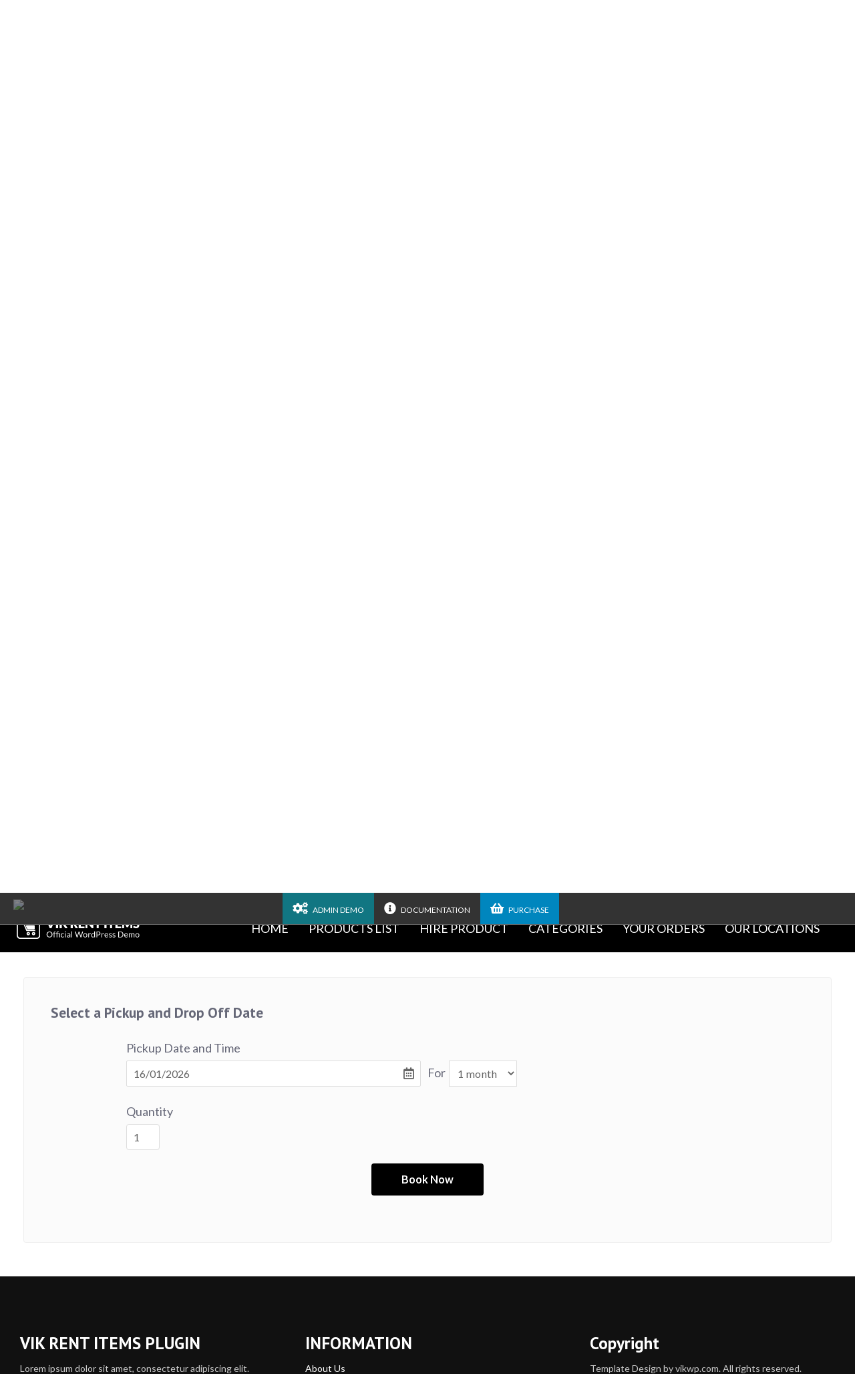

--- FILE ---
content_type: text/html; charset=UTF-8
request_url: https://vikwp.com/demo/vikrentitems/bikes/city-bike/?elemid=18&dt=1699056000
body_size: 17527
content:
<!DOCTYPE html>
<html xmlns="http://www.w3.org/1999/xhtml" lang="it-IT">
	<head>
		<title>Vik Rent Items for WordPress - Official Demo Website  &raquo; City Bike</title>
		<meta http-equiv="Content-Type" content="text/html; charset=UTF-8" />

		<meta name="viewport" content="width=device-width,initial-scale=1,maximum-scale=1,user-scalable=no" />
		<meta http-equiv="X-UA-Compatible" content="IE=edge,chrome=1" />
		<meta name="HandheldFriendly" content="true" />

				<style>
		 #main { width:100% !important; } .sidebar { width:0% }.headfixed .slider-over .fx-menu-slide, .headfixed #headt-part.slider-over .fx-menu-slide {background: #000000;} @media screen and (max-width: 960px) { #headt-part.head-slider-enabled {background: #000000;} }		</style>
		<meta name='robots' content='max-image-preview:large' />
<link rel='dns-prefetch' href='//fonts.googleapis.com' />
<script type="text/javascript">
/* <![CDATA[ */
window._wpemojiSettings = {"baseUrl":"https:\/\/s.w.org\/images\/core\/emoji\/15.0.3\/72x72\/","ext":".png","svgUrl":"https:\/\/s.w.org\/images\/core\/emoji\/15.0.3\/svg\/","svgExt":".svg","source":{"concatemoji":"https:\/\/vikwp.com\/demo\/vikrentitems\/wp-includes\/js\/wp-emoji-release.min.js?ver=6.5.7"}};
/*! This file is auto-generated */
!function(i,n){var o,s,e;function c(e){try{var t={supportTests:e,timestamp:(new Date).valueOf()};sessionStorage.setItem(o,JSON.stringify(t))}catch(e){}}function p(e,t,n){e.clearRect(0,0,e.canvas.width,e.canvas.height),e.fillText(t,0,0);var t=new Uint32Array(e.getImageData(0,0,e.canvas.width,e.canvas.height).data),r=(e.clearRect(0,0,e.canvas.width,e.canvas.height),e.fillText(n,0,0),new Uint32Array(e.getImageData(0,0,e.canvas.width,e.canvas.height).data));return t.every(function(e,t){return e===r[t]})}function u(e,t,n){switch(t){case"flag":return n(e,"\ud83c\udff3\ufe0f\u200d\u26a7\ufe0f","\ud83c\udff3\ufe0f\u200b\u26a7\ufe0f")?!1:!n(e,"\ud83c\uddfa\ud83c\uddf3","\ud83c\uddfa\u200b\ud83c\uddf3")&&!n(e,"\ud83c\udff4\udb40\udc67\udb40\udc62\udb40\udc65\udb40\udc6e\udb40\udc67\udb40\udc7f","\ud83c\udff4\u200b\udb40\udc67\u200b\udb40\udc62\u200b\udb40\udc65\u200b\udb40\udc6e\u200b\udb40\udc67\u200b\udb40\udc7f");case"emoji":return!n(e,"\ud83d\udc26\u200d\u2b1b","\ud83d\udc26\u200b\u2b1b")}return!1}function f(e,t,n){var r="undefined"!=typeof WorkerGlobalScope&&self instanceof WorkerGlobalScope?new OffscreenCanvas(300,150):i.createElement("canvas"),a=r.getContext("2d",{willReadFrequently:!0}),o=(a.textBaseline="top",a.font="600 32px Arial",{});return e.forEach(function(e){o[e]=t(a,e,n)}),o}function t(e){var t=i.createElement("script");t.src=e,t.defer=!0,i.head.appendChild(t)}"undefined"!=typeof Promise&&(o="wpEmojiSettingsSupports",s=["flag","emoji"],n.supports={everything:!0,everythingExceptFlag:!0},e=new Promise(function(e){i.addEventListener("DOMContentLoaded",e,{once:!0})}),new Promise(function(t){var n=function(){try{var e=JSON.parse(sessionStorage.getItem(o));if("object"==typeof e&&"number"==typeof e.timestamp&&(new Date).valueOf()<e.timestamp+604800&&"object"==typeof e.supportTests)return e.supportTests}catch(e){}return null}();if(!n){if("undefined"!=typeof Worker&&"undefined"!=typeof OffscreenCanvas&&"undefined"!=typeof URL&&URL.createObjectURL&&"undefined"!=typeof Blob)try{var e="postMessage("+f.toString()+"("+[JSON.stringify(s),u.toString(),p.toString()].join(",")+"));",r=new Blob([e],{type:"text/javascript"}),a=new Worker(URL.createObjectURL(r),{name:"wpTestEmojiSupports"});return void(a.onmessage=function(e){c(n=e.data),a.terminate(),t(n)})}catch(e){}c(n=f(s,u,p))}t(n)}).then(function(e){for(var t in e)n.supports[t]=e[t],n.supports.everything=n.supports.everything&&n.supports[t],"flag"!==t&&(n.supports.everythingExceptFlag=n.supports.everythingExceptFlag&&n.supports[t]);n.supports.everythingExceptFlag=n.supports.everythingExceptFlag&&!n.supports.flag,n.DOMReady=!1,n.readyCallback=function(){n.DOMReady=!0}}).then(function(){return e}).then(function(){var e;n.supports.everything||(n.readyCallback(),(e=n.source||{}).concatemoji?t(e.concatemoji):e.wpemoji&&e.twemoji&&(t(e.twemoji),t(e.wpemoji)))}))}((window,document),window._wpemojiSettings);
/* ]]> */
</script>
<link rel='stylesheet' id='system-css-css' href='https://vikwp.com/demo/vikrentitems/wp-content/plugins/vikrentitems/admin/resources/css/system.css' type='text/css' media='all' />
<link rel='stylesheet' id='56bd42c88e91da58768154e40f991cde-css' href='https://vikwp.com/demo/vikrentitems/wp-content/plugins/vikrentitems/site/resources/fontawesome.min.css' type='text/css' media='all' />
<link rel='stylesheet' id='61786189f793e953333c059f8dc64dfa-css' href='https://vikwp.com/demo/vikrentitems/wp-content/plugins/vikrentitems/site/resources/solid.min.css' type='text/css' media='all' />
<link rel='stylesheet' id='7bc95049c4dff4525a17bc4a0c0560e6-css' href='https://vikwp.com/demo/vikrentitems/wp-content/plugins/vikrentitems/site/resources/regular.min.css' type='text/css' media='all' />
<link rel='stylesheet' id='fc6d4bd1db9b2b830bfbcb31a1a88ad0-css' href='https://vikwp.com/demo/vikrentitems/wp-content/plugins/vikrentitems/modules/mod_vikrentitems_summary/mod_vikrentitems_summary.css' type='text/css' media='all' />
<link rel='stylesheet' id='2b035ae5d03ba2ef55655ccf279ec569-css' href='https://vikwp.com/demo/vikrentitems/wp-content/plugins/vikrentitems/site/resources/jquery-ui.min.css' type='text/css' media='all' />
<link rel='stylesheet' id='37a1e40ea8696ac0691e2f1716775dc3-css' href='https://vikwp.com/demo/vikrentitems/wp-content/plugins/vikrentitems/site/resources/jquery.fancybox.css' type='text/css' media='all' />
<link rel='stylesheet' id='vri-style-css' href='https://vikwp.com/demo/vikrentitems/wp-content/plugins/vikrentitems/site/resources/vikrentitems_styles.css?ver=1.2.1' type='text/css' media='all' />
<link rel='stylesheet' id='vri-custom-style-css' href='https://vikwp.com/demo/vikrentitems/wp-content/plugins/vikrentitems/site/resources/vikrentitems_custom.css?ver=1.2.1' type='text/css' media='all' />
<style id='wp-emoji-styles-inline-css' type='text/css'>

	img.wp-smiley, img.emoji {
		display: inline !important;
		border: none !important;
		box-shadow: none !important;
		height: 1em !important;
		width: 1em !important;
		margin: 0 0.07em !important;
		vertical-align: -0.1em !important;
		background: none !important;
		padding: 0 !important;
	}
</style>
<link rel='stylesheet' id='wp-block-library-css' href='https://vikwp.com/demo/vikrentitems/wp-includes/css/dist/block-library/style.min.css?ver=6.5.7' type='text/css' media='all' />
<style id='classic-theme-styles-inline-css' type='text/css'>
/*! This file is auto-generated */
.wp-block-button__link{color:#fff;background-color:#32373c;border-radius:9999px;box-shadow:none;text-decoration:none;padding:calc(.667em + 2px) calc(1.333em + 2px);font-size:1.125em}.wp-block-file__button{background:#32373c;color:#fff;text-decoration:none}
</style>
<style id='global-styles-inline-css' type='text/css'>
body{--wp--preset--color--black: #000000;--wp--preset--color--cyan-bluish-gray: #abb8c3;--wp--preset--color--white: #ffffff;--wp--preset--color--pale-pink: #f78da7;--wp--preset--color--vivid-red: #cf2e2e;--wp--preset--color--luminous-vivid-orange: #ff6900;--wp--preset--color--luminous-vivid-amber: #fcb900;--wp--preset--color--light-green-cyan: #7bdcb5;--wp--preset--color--vivid-green-cyan: #00d084;--wp--preset--color--pale-cyan-blue: #8ed1fc;--wp--preset--color--vivid-cyan-blue: #0693e3;--wp--preset--color--vivid-purple: #9b51e0;--wp--preset--gradient--vivid-cyan-blue-to-vivid-purple: linear-gradient(135deg,rgba(6,147,227,1) 0%,rgb(155,81,224) 100%);--wp--preset--gradient--light-green-cyan-to-vivid-green-cyan: linear-gradient(135deg,rgb(122,220,180) 0%,rgb(0,208,130) 100%);--wp--preset--gradient--luminous-vivid-amber-to-luminous-vivid-orange: linear-gradient(135deg,rgba(252,185,0,1) 0%,rgba(255,105,0,1) 100%);--wp--preset--gradient--luminous-vivid-orange-to-vivid-red: linear-gradient(135deg,rgba(255,105,0,1) 0%,rgb(207,46,46) 100%);--wp--preset--gradient--very-light-gray-to-cyan-bluish-gray: linear-gradient(135deg,rgb(238,238,238) 0%,rgb(169,184,195) 100%);--wp--preset--gradient--cool-to-warm-spectrum: linear-gradient(135deg,rgb(74,234,220) 0%,rgb(151,120,209) 20%,rgb(207,42,186) 40%,rgb(238,44,130) 60%,rgb(251,105,98) 80%,rgb(254,248,76) 100%);--wp--preset--gradient--blush-light-purple: linear-gradient(135deg,rgb(255,206,236) 0%,rgb(152,150,240) 100%);--wp--preset--gradient--blush-bordeaux: linear-gradient(135deg,rgb(254,205,165) 0%,rgb(254,45,45) 50%,rgb(107,0,62) 100%);--wp--preset--gradient--luminous-dusk: linear-gradient(135deg,rgb(255,203,112) 0%,rgb(199,81,192) 50%,rgb(65,88,208) 100%);--wp--preset--gradient--pale-ocean: linear-gradient(135deg,rgb(255,245,203) 0%,rgb(182,227,212) 50%,rgb(51,167,181) 100%);--wp--preset--gradient--electric-grass: linear-gradient(135deg,rgb(202,248,128) 0%,rgb(113,206,126) 100%);--wp--preset--gradient--midnight: linear-gradient(135deg,rgb(2,3,129) 0%,rgb(40,116,252) 100%);--wp--preset--font-size--small: 13px;--wp--preset--font-size--medium: 20px;--wp--preset--font-size--large: 36px;--wp--preset--font-size--x-large: 42px;--wp--preset--spacing--20: 0.44rem;--wp--preset--spacing--30: 0.67rem;--wp--preset--spacing--40: 1rem;--wp--preset--spacing--50: 1.5rem;--wp--preset--spacing--60: 2.25rem;--wp--preset--spacing--70: 3.38rem;--wp--preset--spacing--80: 5.06rem;--wp--preset--shadow--natural: 6px 6px 9px rgba(0, 0, 0, 0.2);--wp--preset--shadow--deep: 12px 12px 50px rgba(0, 0, 0, 0.4);--wp--preset--shadow--sharp: 6px 6px 0px rgba(0, 0, 0, 0.2);--wp--preset--shadow--outlined: 6px 6px 0px -3px rgba(255, 255, 255, 1), 6px 6px rgba(0, 0, 0, 1);--wp--preset--shadow--crisp: 6px 6px 0px rgba(0, 0, 0, 1);}:where(.is-layout-flex){gap: 0.5em;}:where(.is-layout-grid){gap: 0.5em;}body .is-layout-flex{display: flex;}body .is-layout-flex{flex-wrap: wrap;align-items: center;}body .is-layout-flex > *{margin: 0;}body .is-layout-grid{display: grid;}body .is-layout-grid > *{margin: 0;}:where(.wp-block-columns.is-layout-flex){gap: 2em;}:where(.wp-block-columns.is-layout-grid){gap: 2em;}:where(.wp-block-post-template.is-layout-flex){gap: 1.25em;}:where(.wp-block-post-template.is-layout-grid){gap: 1.25em;}.has-black-color{color: var(--wp--preset--color--black) !important;}.has-cyan-bluish-gray-color{color: var(--wp--preset--color--cyan-bluish-gray) !important;}.has-white-color{color: var(--wp--preset--color--white) !important;}.has-pale-pink-color{color: var(--wp--preset--color--pale-pink) !important;}.has-vivid-red-color{color: var(--wp--preset--color--vivid-red) !important;}.has-luminous-vivid-orange-color{color: var(--wp--preset--color--luminous-vivid-orange) !important;}.has-luminous-vivid-amber-color{color: var(--wp--preset--color--luminous-vivid-amber) !important;}.has-light-green-cyan-color{color: var(--wp--preset--color--light-green-cyan) !important;}.has-vivid-green-cyan-color{color: var(--wp--preset--color--vivid-green-cyan) !important;}.has-pale-cyan-blue-color{color: var(--wp--preset--color--pale-cyan-blue) !important;}.has-vivid-cyan-blue-color{color: var(--wp--preset--color--vivid-cyan-blue) !important;}.has-vivid-purple-color{color: var(--wp--preset--color--vivid-purple) !important;}.has-black-background-color{background-color: var(--wp--preset--color--black) !important;}.has-cyan-bluish-gray-background-color{background-color: var(--wp--preset--color--cyan-bluish-gray) !important;}.has-white-background-color{background-color: var(--wp--preset--color--white) !important;}.has-pale-pink-background-color{background-color: var(--wp--preset--color--pale-pink) !important;}.has-vivid-red-background-color{background-color: var(--wp--preset--color--vivid-red) !important;}.has-luminous-vivid-orange-background-color{background-color: var(--wp--preset--color--luminous-vivid-orange) !important;}.has-luminous-vivid-amber-background-color{background-color: var(--wp--preset--color--luminous-vivid-amber) !important;}.has-light-green-cyan-background-color{background-color: var(--wp--preset--color--light-green-cyan) !important;}.has-vivid-green-cyan-background-color{background-color: var(--wp--preset--color--vivid-green-cyan) !important;}.has-pale-cyan-blue-background-color{background-color: var(--wp--preset--color--pale-cyan-blue) !important;}.has-vivid-cyan-blue-background-color{background-color: var(--wp--preset--color--vivid-cyan-blue) !important;}.has-vivid-purple-background-color{background-color: var(--wp--preset--color--vivid-purple) !important;}.has-black-border-color{border-color: var(--wp--preset--color--black) !important;}.has-cyan-bluish-gray-border-color{border-color: var(--wp--preset--color--cyan-bluish-gray) !important;}.has-white-border-color{border-color: var(--wp--preset--color--white) !important;}.has-pale-pink-border-color{border-color: var(--wp--preset--color--pale-pink) !important;}.has-vivid-red-border-color{border-color: var(--wp--preset--color--vivid-red) !important;}.has-luminous-vivid-orange-border-color{border-color: var(--wp--preset--color--luminous-vivid-orange) !important;}.has-luminous-vivid-amber-border-color{border-color: var(--wp--preset--color--luminous-vivid-amber) !important;}.has-light-green-cyan-border-color{border-color: var(--wp--preset--color--light-green-cyan) !important;}.has-vivid-green-cyan-border-color{border-color: var(--wp--preset--color--vivid-green-cyan) !important;}.has-pale-cyan-blue-border-color{border-color: var(--wp--preset--color--pale-cyan-blue) !important;}.has-vivid-cyan-blue-border-color{border-color: var(--wp--preset--color--vivid-cyan-blue) !important;}.has-vivid-purple-border-color{border-color: var(--wp--preset--color--vivid-purple) !important;}.has-vivid-cyan-blue-to-vivid-purple-gradient-background{background: var(--wp--preset--gradient--vivid-cyan-blue-to-vivid-purple) !important;}.has-light-green-cyan-to-vivid-green-cyan-gradient-background{background: var(--wp--preset--gradient--light-green-cyan-to-vivid-green-cyan) !important;}.has-luminous-vivid-amber-to-luminous-vivid-orange-gradient-background{background: var(--wp--preset--gradient--luminous-vivid-amber-to-luminous-vivid-orange) !important;}.has-luminous-vivid-orange-to-vivid-red-gradient-background{background: var(--wp--preset--gradient--luminous-vivid-orange-to-vivid-red) !important;}.has-very-light-gray-to-cyan-bluish-gray-gradient-background{background: var(--wp--preset--gradient--very-light-gray-to-cyan-bluish-gray) !important;}.has-cool-to-warm-spectrum-gradient-background{background: var(--wp--preset--gradient--cool-to-warm-spectrum) !important;}.has-blush-light-purple-gradient-background{background: var(--wp--preset--gradient--blush-light-purple) !important;}.has-blush-bordeaux-gradient-background{background: var(--wp--preset--gradient--blush-bordeaux) !important;}.has-luminous-dusk-gradient-background{background: var(--wp--preset--gradient--luminous-dusk) !important;}.has-pale-ocean-gradient-background{background: var(--wp--preset--gradient--pale-ocean) !important;}.has-electric-grass-gradient-background{background: var(--wp--preset--gradient--electric-grass) !important;}.has-midnight-gradient-background{background: var(--wp--preset--gradient--midnight) !important;}.has-small-font-size{font-size: var(--wp--preset--font-size--small) !important;}.has-medium-font-size{font-size: var(--wp--preset--font-size--medium) !important;}.has-large-font-size{font-size: var(--wp--preset--font-size--large) !important;}.has-x-large-font-size{font-size: var(--wp--preset--font-size--x-large) !important;}
.wp-block-navigation a:where(:not(.wp-element-button)){color: inherit;}
:where(.wp-block-post-template.is-layout-flex){gap: 1.25em;}:where(.wp-block-post-template.is-layout-grid){gap: 1.25em;}
:where(.wp-block-columns.is-layout-flex){gap: 2em;}:where(.wp-block-columns.is-layout-grid){gap: 2em;}
.wp-block-pullquote{font-size: 1.5em;line-height: 1.6;}
</style>
<link rel='stylesheet' id='plaza-bootstrap-css' href='https://vikwp.com/demo/vikrentitems/wp-content/themes/wp_plaza_theme/assets/bootstrap/css/bootstrap.min.css?ver=1.2.7' type='text/css' media='all' />
<link rel='stylesheet' id='font-awesome-css' href='https://vikwp.com/demo/vikrentitems/wp-content/themes/wp_plaza_theme/assets/font-awesome/css/all.min.css?ver=1.2.7' type='text/css' media='all' />
<link rel='stylesheet' id='animate-css' href='https://vikwp.com/demo/vikrentitems/wp-content/themes/wp_plaza_theme/assets/css/animate.css?ver=1.2.7' type='text/css' media='all' />
<link rel='stylesheet' id='theme-colors-css' href='https://vikwp.com/demo/vikrentitems/wp-content/themes/wp_plaza_theme/assets/css/theme-colors.css?ver=1768600472' type='text/css' media='all' />
<link rel='stylesheet' id='-title-font-css' href='//fonts.googleapis.com/css?family=PT+Sans%3A100%2C300%2C400%2C700&#038;display=swap&#038;ver=6.5.7' type='text/css' media='all' />
<link rel='stylesheet' id='-body-font-css' href='//fonts.googleapis.com/css?family=Lato%3A100%2C300%2C400%2C700&#038;display=swap&#038;ver=6.5.7' type='text/css' media='all' />
<link rel='stylesheet' id='main-css' href='https://vikwp.com/demo/vikrentitems/wp-content/themes/wp_plaza_theme/style.css?ver=1.2.7' type='text/css' media='all' />
<link rel='stylesheet' id='vikwl_style-css' href='https://vikwp.com/demo/vikrentitems/wp-content/plugins/vikwidgetsloader/assets/css/vikwl_styles.min.css?ver=1' type='text/css' media='all' />
<link rel='stylesheet' id='variables-css' href='https://vikwp.com/demo/vikrentitems/wp-content/themes/wp_plaza_theme/assets/css/less/cache/lessphp_9c02245acdb5575c2760f860a93c25ea30ad72a3.css?ver=6.5.7' type='text/css' media='all' />
<script type="text/javascript" src="https://vikwp.com/demo/vikrentitems/wp-includes/js/jquery/jquery.min.js?ver=3.7.1" id="jquery-core-js"></script>
<script type="text/javascript" src="https://vikwp.com/demo/vikrentitems/wp-includes/js/jquery/jquery-migrate.min.js?ver=3.4.1" id="jquery-migrate-js"></script>
<script type="text/javascript" src="https://vikwp.com/demo/vikrentitems/wp-includes/js/jquery/ui/core.min.js?ver=1.13.2" id="jquery-ui-core-js"></script>
<script type="text/javascript" src="https://vikwp.com/demo/vikrentitems/wp-content/plugins/vikrentitems/admin/resources/js/system.js" id="js-system-js"></script>
<script type="text/javascript" src="https://vikwp.com/demo/vikrentitems/wp-content/plugins/vikrentitems/site/resources/jquery.fancybox.js" id="resources-jqueryfancybox-js"></script>
<script type="text/javascript" src="https://vikwp.com/demo/vikrentitems/wp-content/plugins/vikrentitems/admin/resources/js/system.js?ver=1.2.1" id="vri-sys-script-js"></script>
<script src="https://vikwp.com/demo/vikrentitems/wp-content/themes/wp_plaza_theme/assets/js/effects.js?ver=6.5.7" " type="text/javascript"></script>
<script src="https://vikwp.com/demo/vikrentitems/wp-content/themes/wp_plaza_theme/assets/bootstrap/js/bootstrap.js?ver=6.5.7" " type="text/javascript"></script>
<script src="https://vikwp.com/demo/vikrentitems/wp-content/themes/wp_plaza_theme/assets/bootstrap/js/bootstrap-touch-slider.js?ver=6.5.7" " type="text/javascript"></script>
<script type="text/javascript" src="https://vikwp.com/demo/vikrentitems/wp-content/themes/wp_plaza_theme/assets/js/themekit.js?ver=1.2.7" id="themekit-js"></script>
<link rel="https://api.w.org/" href="https://vikwp.com/demo/vikrentitems/wp-json/" /><link rel="alternate" type="application/json" href="https://vikwp.com/demo/vikrentitems/wp-json/wp/v2/pages/98" /><link rel="EditURI" type="application/rsd+xml" title="RSD" href="https://vikwp.com/demo/vikrentitems/xmlrpc.php?rsd" />
<meta name="generator" content="WordPress 6.5.7" />
<link rel="canonical" href="https://vikwp.com/demo/vikrentitems/bikes/city-bike/" />
<link rel='shortlink' href='https://vikwp.com/demo/vikrentitems/?p=98' />
<link rel="alternate" type="application/json+oembed" href="https://vikwp.com/demo/vikrentitems/wp-json/oembed/1.0/embed?url=https%3A%2F%2Fvikwp.com%2Fdemo%2Fvikrentitems%2Fbikes%2Fcity-bike%2F" />
<link rel="alternate" type="text/xml+oembed" href="https://vikwp.com/demo/vikrentitems/wp-json/oembed/1.0/embed?url=https%3A%2F%2Fvikwp.com%2Fdemo%2Fvikrentitems%2Fbikes%2Fcity-bike%2F&#038;format=xml" />
    <style type="text/css">

    	/** Colors Font **/
        /*h1, h2, h3, h4, h5 { color: #; }*/

        /** Font Choice **/
       	.title-font, h1, h2, h3, h4 { font-family: "PT Sans"; }
       	body { font-family: "Lato"; }

       	/** Font Size **/
       	body { font-size: 18px; }
       	h1 { font-size: 52px; }
       	h2 { font-size: 42px; }
       	h3 { font-size: 32px; }
       	h4 { font-size: 25px; }
       	h5 { font-size: 20px; }
       	h6 { font-size: 18px; }
       	#mainmenu .l-inline > div > ul > li { font-size: 14px; }
       	#menumob-btn-ico span { background: #fff;} 
       	.menumob-btn-inner .menumob-text {color: #fff;}

       	/* 
       	 * If it has been setup the header above and not over the slider, take the color text from the customizer parameter. 
       	 */
       	.slider-above .moduletable_menu .logo-align-cnt > ul > li > div > *, .slider-above .mainmenu .moduletable .logo-align-cnt > ul > li > div > *, 
		.slider-above .mainmenu .moduletable_menu .logo-align-cnt > ul > li > div > span, .slider-above .mainmenu .moduletable h3, .slider-above #tbar-upmenu .upmenu-content {
			color:  !important;
		}
		.slider-above .mainmenu .menu > .parent > .nav-child,
		.slider-above .modopen > div {
			background: #000000;
			border: 0;
		}
		.slider-above .mainmenu .nav-child li a, .slider-above .mainmenu .nav-child li span {
    		color: ;
		}

       	/** VBO Fonts **/
		.vbmodrooms-divblock .vbmodroomsname, .vbmodroomscat, .vbmodroomsroomcost, .vbrowcname, .vblistroomcat, .vbsrowprice .vbsrowpricediv .room_cost, .vblist .vbsrowpricediv,
		.vblistroomnamediv .vblistroomname, .vblistroomnamedivprice, .vbo-horizsearch-period-mday, .vbo-horizsearch-numnights-numb, .vbmodhorsearch-hum-guests-elem span, .vbo-showprc-roomname, .vbo-showprc-price-entry-cost, .room_prices label, .vbo-oconfirm-summary-container .vbo-oconfirm-roomname, .vbcustomfields .vbo-oconfirm-cfield-entry-separator, .vbo-oconfirm-paymentopts .vbchoosepayment, .vbsearchproominfo .vbsearchnroom, .vbdialog-right .vbdialogrname, .vbo-promotion-det-wrapper .vbo-promotion-name, .vbo-pkglist-pkg .vbo-pkglist-pkg-name, .vbo-pkglist-pkg-cost, .vbo-pkgdet-cost-pricebox {
			font-family: PT Sans;
		}

		.vbo-showprc-room-block .room_description_box {
			font-size: 18px;
		}

		/* VikWidgetLoader Fonts */
		.testimonial-hp .vikqt-item-grid {
			font-family: PT Sans;
		}
     
        		    .hp-page .entry-header .entry-title { display: none; }
				
		/*** Header Image display type **/
					#imgheader { 
				background-size: cover; 
				background-attachment: fixed;
			}
		    </style>
    <script type="text/javascript">
(function($) {
	'use strict';

	if ($.fn.chosen === undefined) {
		$.fn.chosen = function(data) {
			// iterate all selected elements
			$(this).each(function() {
				// check is we have a multiple select
				var isMultiple = $(this).prop('multiple');

				if (!0 && !isMultiple) {
					// do not go ahead in case we don't need a custom plugin
					// to handle standard dropdowns
					return this;
				}

				if (data !== undefined) {
					// invoke requested method (e.g. destroy)
					$(this).select2(data);
				} else {
					data = {};
					data.width       = isMultiple ? 300 : 200;
					data.allowClear  = $(this).hasClass('required') ? false : true;
					data.placeholder = Joomla.JText._('JGLOBAL_SELECT_AN_OPTION');

					var firstOption = $(this).find('option').first();

					// in case we don't have an empty option, unset placeholder
					if (!isMultiple && firstOption.length && firstOption.val().length > 0) {
						data.allowClear  = false;
						data.placeholder = null;
					}

					// turn off search when there are 5 options or less
					if ($(this).find('option').length <= 5) {
						data.minimumResultsForSearch = -1;
					}

					// init select2 plugin
					$(this).select2(data);
				}
			});

			return this;
		}
	}
})(jQuery);
</script>
<script type="text/javascript">
(function($) {
	'use strict';

	$(function() {
		$('.btn-toolbar')
			.find('select')
				.chosen()
					.on('chosen:updated', function() {
						// refresh select2 value when triggered
						// $(this).select2('val', $(this).val());
					});
	});
})(jQuery);
</script>
<script type="text/javascript">
if (typeof JFormValidator !== 'undefined') {
	JFormValidator.prototype.getLabel = function(input) {
		var name = jQuery(input).attr('name');	

		if (this.labels.hasOwnProperty(name)) {
			return jQuery(this.labels[name]);
		}

		return jQuery(input).parent().find('label').first();
	}
}
</script>
<script type="text/javascript">
if (typeof VIK_WIDGET_SAVE_LOOKUP === 'undefined') {
	var VIK_WIDGET_SAVE_LOOKUP = {};
}

(function($) {
	$(document).on('widget-added', function(event, control) {
		registerWidgetScripts($(control).find('form'));
	});

	function registerWidgetScripts(form) {
		if (!form) {
			// if the form was not provided, find it using the widget ID (before WP 5.8)
			form = $('div[id$="mod_vikrentitems_items-2"] form');
		}

		if (typeof JFormValidator !== 'undefined') {
			// init internal validator
			var validator = new JFormValidator(form);

			// validate fields every time the SAVE button is clicked
			form.find('input[name="savewidget"]').on('click', function(event) {
				return validator.validate();
			});
		}

		// init select2 on dropdown with multiple selection
		if (jQuery.fn.select2) {
			form.find('select[multiple]').select2({
				width: '100%'
			});
		}

		// initialize popover within the form
		if (jQuery.fn.popover) {
			form.find('.inline-popover').popover({sanitize: false, container: 'body'});
		}
	}

	$(function() {
		// If the widget is not a template, register the scripts.
		// A widget template ID always ends with "__i__"
		if (!"mod_vikrentitems_items-2".match(/__i__$/)) {
			registerWidgetScripts();
		}

		// Attach event to the "ADD WIDGET" button
		$('.widgets-chooser-add').on('click', function(e) {
			// find widget parent of the clicked button
			var parent = this.closest('div[id$="mod_vikrentitems_items-2"]');

			if (!parent) {
				return;
			}

			// extract ID from the template parent (exclude "__i__")
			var id = $(parent).attr('id').match(/(.*?)__i__$/);

			if (!id) {
				return;
			}

			// register scripts with a short delay to make sure the
			// template has been moved on the right side
			setTimeout(function() {
				// obtain the box that has been created
				var createdForm = $('div[id^="' + id.pop() + '"]').last();

				// find form within the box
				var _form = $(createdForm).find('form');

				// register scripts at runtime
				registerWidgetScripts(_form);
			}, 32);
		});

		// register save callback for this kind of widget only once
		if (!VIK_WIDGET_SAVE_LOOKUP.hasOwnProperty('mod_vikrentitems_items')) {
			// flag as loaded
			VIK_WIDGET_SAVE_LOOKUP['mod_vikrentitems_items'] = 1;

			// Attach event to SAVE callback
			$(document).ajaxSuccess(function(event, xhr, settings) {
				// make sure the request was used to save the widget settings
				if (!settings.data || typeof settings.data !== 'string' || settings.data.indexOf('action=save-widget') === -1) {
					// wrong request
					return;
				}

				// extract widget ID from request
				var widget_id = settings.data.match(/widget-id=([a-z0-9_-]+)(?:&|$)/i);

				// make sure this is the widget that was saved
				if (!widget_id) {
					// wrong widget
					return;
				}

				// get cleansed widget ID
				widget_id = widget_id.pop();

				// make sure the widget starts with this ID
				if (widget_id.indexOf('mod_vikrentitems_items') !== 0) {
					// wrong widget
					return;
				}

				// obtain the box that has been updated
				var updatedForm = $('div[id$="' + widget_id + '"]').find('form');

				// register scripts at runtime
				registerWidgetScripts(updatedForm);
			});
		}
	});
})(jQuery);
</script>
<script type="text/javascript">
if (typeof JFormValidator !== 'undefined') {
	JFormValidator.prototype.getLabel = function(input) {
		var name = jQuery(input).attr('name');	

		if (this.labels.hasOwnProperty(name)) {
			return jQuery(this.labels[name]);
		}

		return jQuery(input).parent().find('label').first();
	}
}
</script>
<script type="text/javascript">
if (typeof VIK_WIDGET_SAVE_LOOKUP === 'undefined') {
	var VIK_WIDGET_SAVE_LOOKUP = {};
}

(function($) {
	$(document).on('widget-added', function(event, control) {
		registerWidgetScripts($(control).find('form'));
	});

	function registerWidgetScripts(form) {
		if (!form) {
			// if the form was not provided, find it using the widget ID (before WP 5.8)
			form = $('div[id$="mod_vikrentitems_search-2"] form');
		}

		if (typeof JFormValidator !== 'undefined') {
			// init internal validator
			var validator = new JFormValidator(form);

			// validate fields every time the SAVE button is clicked
			form.find('input[name="savewidget"]').on('click', function(event) {
				return validator.validate();
			});
		}

		// init select2 on dropdown with multiple selection
		if (jQuery.fn.select2) {
			form.find('select[multiple]').select2({
				width: '100%'
			});
		}

		// initialize popover within the form
		if (jQuery.fn.popover) {
			form.find('.inline-popover').popover({sanitize: false, container: 'body'});
		}
	}

	$(function() {
		// If the widget is not a template, register the scripts.
		// A widget template ID always ends with "__i__"
		if (!"mod_vikrentitems_search-2".match(/__i__$/)) {
			registerWidgetScripts();
		}

		// Attach event to the "ADD WIDGET" button
		$('.widgets-chooser-add').on('click', function(e) {
			// find widget parent of the clicked button
			var parent = this.closest('div[id$="mod_vikrentitems_search-2"]');

			if (!parent) {
				return;
			}

			// extract ID from the template parent (exclude "__i__")
			var id = $(parent).attr('id').match(/(.*?)__i__$/);

			if (!id) {
				return;
			}

			// register scripts with a short delay to make sure the
			// template has been moved on the right side
			setTimeout(function() {
				// obtain the box that has been created
				var createdForm = $('div[id^="' + id.pop() + '"]').last();

				// find form within the box
				var _form = $(createdForm).find('form');

				// register scripts at runtime
				registerWidgetScripts(_form);
			}, 32);
		});

		// register save callback for this kind of widget only once
		if (!VIK_WIDGET_SAVE_LOOKUP.hasOwnProperty('mod_vikrentitems_search')) {
			// flag as loaded
			VIK_WIDGET_SAVE_LOOKUP['mod_vikrentitems_search'] = 1;

			// Attach event to SAVE callback
			$(document).ajaxSuccess(function(event, xhr, settings) {
				// make sure the request was used to save the widget settings
				if (!settings.data || typeof settings.data !== 'string' || settings.data.indexOf('action=save-widget') === -1) {
					// wrong request
					return;
				}

				// extract widget ID from request
				var widget_id = settings.data.match(/widget-id=([a-z0-9_-]+)(?:&|$)/i);

				// make sure this is the widget that was saved
				if (!widget_id) {
					// wrong widget
					return;
				}

				// get cleansed widget ID
				widget_id = widget_id.pop();

				// make sure the widget starts with this ID
				if (widget_id.indexOf('mod_vikrentitems_search') !== 0) {
					// wrong widget
					return;
				}

				// obtain the box that has been updated
				var updatedForm = $('div[id$="' + widget_id + '"]').find('form');

				// register scripts at runtime
				registerWidgetScripts(updatedForm);
			});
		}
	});
})(jQuery);
</script>
<script type="text/javascript">
if (typeof JFormValidator !== 'undefined') {
	JFormValidator.prototype.getLabel = function(input) {
		var name = jQuery(input).attr('name');	

		if (this.labels.hasOwnProperty(name)) {
			return jQuery(this.labels[name]);
		}

		return jQuery(input).parent().find('label').first();
	}
}
</script>
<script type="text/javascript">
if (typeof VIK_WIDGET_SAVE_LOOKUP === 'undefined') {
	var VIK_WIDGET_SAVE_LOOKUP = {};
}

(function($) {
	$(document).on('widget-added', function(event, control) {
		registerWidgetScripts($(control).find('form'));
	});

	function registerWidgetScripts(form) {
		if (!form) {
			// if the form was not provided, find it using the widget ID (before WP 5.8)
			form = $('div[id$="mod_vikrentitems_summary-2"] form');
		}

		if (typeof JFormValidator !== 'undefined') {
			// init internal validator
			var validator = new JFormValidator(form);

			// validate fields every time the SAVE button is clicked
			form.find('input[name="savewidget"]').on('click', function(event) {
				return validator.validate();
			});
		}

		// init select2 on dropdown with multiple selection
		if (jQuery.fn.select2) {
			form.find('select[multiple]').select2({
				width: '100%'
			});
		}

		// initialize popover within the form
		if (jQuery.fn.popover) {
			form.find('.inline-popover').popover({sanitize: false, container: 'body'});
		}
	}

	$(function() {
		// If the widget is not a template, register the scripts.
		// A widget template ID always ends with "__i__"
		if (!"mod_vikrentitems_summary-2".match(/__i__$/)) {
			registerWidgetScripts();
		}

		// Attach event to the "ADD WIDGET" button
		$('.widgets-chooser-add').on('click', function(e) {
			// find widget parent of the clicked button
			var parent = this.closest('div[id$="mod_vikrentitems_summary-2"]');

			if (!parent) {
				return;
			}

			// extract ID from the template parent (exclude "__i__")
			var id = $(parent).attr('id').match(/(.*?)__i__$/);

			if (!id) {
				return;
			}

			// register scripts with a short delay to make sure the
			// template has been moved on the right side
			setTimeout(function() {
				// obtain the box that has been created
				var createdForm = $('div[id^="' + id.pop() + '"]').last();

				// find form within the box
				var _form = $(createdForm).find('form');

				// register scripts at runtime
				registerWidgetScripts(_form);
			}, 32);
		});

		// register save callback for this kind of widget only once
		if (!VIK_WIDGET_SAVE_LOOKUP.hasOwnProperty('mod_vikrentitems_summary')) {
			// flag as loaded
			VIK_WIDGET_SAVE_LOOKUP['mod_vikrentitems_summary'] = 1;

			// Attach event to SAVE callback
			$(document).ajaxSuccess(function(event, xhr, settings) {
				// make sure the request was used to save the widget settings
				if (!settings.data || typeof settings.data !== 'string' || settings.data.indexOf('action=save-widget') === -1) {
					// wrong request
					return;
				}

				// extract widget ID from request
				var widget_id = settings.data.match(/widget-id=([a-z0-9_-]+)(?:&|$)/i);

				// make sure this is the widget that was saved
				if (!widget_id) {
					// wrong widget
					return;
				}

				// get cleansed widget ID
				widget_id = widget_id.pop();

				// make sure the widget starts with this ID
				if (widget_id.indexOf('mod_vikrentitems_summary') !== 0) {
					// wrong widget
					return;
				}

				// obtain the box that has been updated
				var updatedForm = $('div[id$="' + widget_id + '"]').find('form');

				// register scripts at runtime
				registerWidgetScripts(updatedForm);
			});
		}
	});
})(jQuery);
</script>
<script type="application/json" class="joomla-options new">
{"joomla.jtext":{"JGLOBAL_SELECT_AN_OPTION":"JGLOBAL_SELECT_AN_OPTION"}}
</script>
<script type="text/javascript">
if (typeof Joomla === 'undefined') {
	var Joomla = new JoomlaCore();
} else {
	// reload options
	JoomlaCore.loadOptions();
}
</script>
<script type="text/javascript">

jQuery(document).ready(function() {
	jQuery('.vrimodal[data-fancybox="gallery"]').fancybox({});
	jQuery(".vrimodalframe").fancybox({
		type: "iframe",
		iframe: {
			css: {
				width: "75%",
				height: "75%"
			}
		}
	});
});
</script>
<script type="text/javascript">

jQuery(function($) {

	$.datepicker.regional["vikrentitems"] = {

		closeText: "Done",

		prevText: "Prev",

		nextText: "Next",

		currentText: "Today",

		monthNames: ["January","February","March","April","May","June","July","August","September","October","November","December"],

		monthNamesShort: ["Jan","Feb","Mar","Apr","May","Jun","Jul","Aug","Sep","Oct","Nov","Dec"],

		dayNames: ["Sunday", "Monday", "Tuesday", "Wednesday", "Thursday", "Friday", "Saturday"],

		dayNamesShort: ["Sun", "Mon", "Tue", "Wed", "Thu", "Fri", "Sat"],

		dayNamesMin: ["Su", "Mo", "Tu", "We", "Th", "Fr", "Sa"],

		weekHeader: "Wk",

		dateFormat: "dd/mm/yy",

		firstDay: 0,

		isRTL: false,

		showMonthAfterYear: false,

		yearSuffix: ""

	};

	$.datepicker.setDefaults($.datepicker.regional["vikrentitems"]);

});
function vriGetDateObject(dstring) {
	var dparts = dstring.split("-");
	return new Date(dparts[0], (parseInt(dparts[1]) - 1), parseInt(dparts[2]), 0, 0, 0, 0);
}
function vriFullObject(obj) {
	var jk;
	for(jk in obj) {
		return obj.hasOwnProperty(jk);
	}
}
var vrirestrctarange, vrirestrctdrange, vrirestrcta, vrirestrctd;
</script>
<script type="text/javascript">

var vrirestrmonthswdays = [];
var vrirestrmonths = [];
var vrirestrmonthscombojn = JSON.parse('[]');
var vrirestrminlos = {};
var vrirestrminlosrangejn = JSON.parse('[["2021-12-06","2021-12-12","1"],["2024-07-01","2024-07-31","1"]]');
var vrirestrmultiplyminlos = [];
var vrirestrmaxlos = {};
var vrirestrmaxlosrangejn = JSON.parse('[]');
var vrirestrwdaysrangejn = JSON.parse('[]');
var vrirestrcta = JSON.parse('[]');
var vrirestrctarange = JSON.parse('[["2021-12-06","2021-12-12",["-1-","-2-","-3-","-4-"]],["2024-07-01","2024-07-31",["-0-"]]]');
var vrirestrctd = JSON.parse('[]');
var vrirestrctdrange = JSON.parse('[["2021-12-06","2021-12-12",["-1-","-2-","-3-","-4-"]]]');
var vricombowdays = {};
function vriRefreshDropoff(darrive) {
	if (vriFullObject(vricombowdays)) {
		var vritosort = new Array();
		for(var vrii in vricombowdays) {
			if (vricombowdays.hasOwnProperty(vrii)) {
				var vriusedate = darrive;
				vritosort[vrii] = vriusedate.setDate(vriusedate.getDate() + (vricombowdays[vrii] - 1 - vriusedate.getDay() + 7) % 7 + 1);
			}
		}
		vritosort.sort(function(da, db) {
			return da > db ? 1 : -1;
		});
		for(var vrinext in vritosort) {
			if (vritosort.hasOwnProperty(vrinext)) {
				var vrifirstnextd = new Date(vritosort[vrinext]);
				jQuery('#releasedate').datepicker( 'option', 'minDate', vrifirstnextd );
				jQuery('#releasedate').datepicker( 'setDate', vrifirstnextd );
				break;
			}
		}
	}
}
var vriDropMaxDateSet = false;
function vriSetMinDropoffDate () {
	var vriDropMaxDateSetNow = false;
	var minlos = 0;
	var maxlosrange = 0;
	var nowpickup = jQuery('#pickupdate').datepicker('getDate');
	var nowd = nowpickup.getDay();
	var nowpickupdate = new Date(nowpickup.getTime());
	vricombowdays = {};
	if (vriFullObject(vrirestrminlosrangejn)) {
		for (var rk in vrirestrminlosrangejn) {
			if (vrirestrminlosrangejn.hasOwnProperty(rk)) {
				var minldrangeinit = vriGetDateObject(vrirestrminlosrangejn[rk][0]);
				if (nowpickupdate >= minldrangeinit) {
					var minldrangeend = vriGetDateObject(vrirestrminlosrangejn[rk][1]);
					if (nowpickupdate <= minldrangeend) {
						minlos = parseInt(vrirestrminlosrangejn[rk][2]);
						if (vriFullObject(vrirestrmaxlosrangejn)) {
							if (rk in vrirestrmaxlosrangejn) {
								maxlosrange = parseInt(vrirestrmaxlosrangejn[rk]);
							}
						}
						if (rk in vrirestrwdaysrangejn && nowd in vrirestrwdaysrangejn[rk][5]) {
							vricombowdays = vrirestrwdaysrangejn[rk][5][nowd];
						}
					}
				}
			}
		}
	}
	var nowm = nowpickup.getMonth();
	if (vriFullObject(vrirestrmonthscombojn) && vrirestrmonthscombojn.hasOwnProperty(nowm)) {
		if (nowd in vrirestrmonthscombojn[nowm]) {
			vricombowdays = vrirestrmonthscombojn[nowm][nowd];
		}
	}
	if (jQuery.inArray((nowm + 1), vrirestrmonths) != -1) {
		minlos = parseInt(vrirestrminlos[nowm]);
	}
	nowpickupdate.setDate(nowpickupdate.getDate() + minlos);
	jQuery('#releasedate').datepicker( 'option', 'minDate', nowpickupdate );
	if (maxlosrange > 0) {
		var diffmaxminlos = maxlosrange - minlos;
		var maxdropoffdate = new Date(nowpickupdate.getTime());
		maxdropoffdate.setDate(maxdropoffdate.getDate() + diffmaxminlos);
		jQuery('#releasedate').datepicker( 'option', 'maxDate', maxdropoffdate );
		vriDropMaxDateSet = true;
		vriDropMaxDateSetNow = true;
	}
	if (nowm in vrirestrmaxlos) {
		var diffmaxminlos = parseInt(vrirestrmaxlos[nowm]) - minlos;
		var maxdropoffdate = new Date(nowpickupdate.getTime());
		maxdropoffdate.setDate(maxdropoffdate.getDate() + diffmaxminlos);
		jQuery('#releasedate').datepicker( 'option', 'maxDate', maxdropoffdate );
		vriDropMaxDateSet = true;
		vriDropMaxDateSetNow = true;
	}
	if (!vriFullObject(vricombowdays)) {
		jQuery('#releasedate').datepicker( 'setDate', nowpickupdate );
		if (!vriDropMaxDateSetNow && vriDropMaxDateSet === true) {
			// unset maxDate previously set
			jQuery('#releasedate').datepicker( 'option', 'maxDate', null );
		}
	} else {
		vriRefreshDropoff(nowpickup);
	}
}
</script>
<script type="text/javascript">

var vri_fulldays_in = [];
var vri_fulldays_out = [];
function vriIsDayFullIn(date) {
	if (!vriValidateCta(date)) {
		return [false];
	}
	var actd = jQuery.datepicker.formatDate('yy-mm-dd', date);
	if (jQuery.inArray(actd, vri_fulldays_in) == -1) {
		return [true];
	}
	return [false];
}
function vriIsDayFullOut(date) {
	if (!vriValidateCtd(date)) {
		return [false];
	}
	var actd = jQuery.datepicker.formatDate('yy-mm-dd', date);
	if (jQuery.inArray(actd, vri_fulldays_out) == -1) {
		return [true];
	}
	return [false];
}
function vriLocationWopening(mode) {
	if (typeof vri_wopening_pick === 'undefined') {
		return true;
	}
	if (mode == 'pickup') {
		vri_mopening_pick = null;
	} else {
		vri_mopening_drop = null;
	}
	var loc_data = mode == 'pickup' ? vri_wopening_pick : vri_wopening_drop;
	var def_loc_hours = mode == 'pickup' ? vri_hopening_pick : vri_hopening_drop;
	var sel_d = jQuery((mode == 'pickup' ? '#pickupdate' : '#releasedate')).datepicker('getDate');
	if (!sel_d) {
		return true;
	}
	var sel_wday = sel_d.getDay();
	if (!vriFullObject(loc_data) || !loc_data.hasOwnProperty(sel_wday) || !loc_data[sel_wday].hasOwnProperty('fh')) {
		if (def_loc_hours !== null) {
			// populate the default opening time dropdown
			jQuery((mode == 'pickup' ? '#vricomselph' : '#vricomseldh')).html(def_loc_hours);
		}
		return true;
	}
	if (mode == 'pickup') {
		vri_mopening_pick = new Array(loc_data[sel_wday]['fh'], loc_data[sel_wday]['fm'], loc_data[sel_wday]['th'], loc_data[sel_wday]['tm']);
	} else {
		vri_mopening_drop = new Array(loc_data[sel_wday]['th'], loc_data[sel_wday]['tm'], loc_data[sel_wday]['fh'], loc_data[sel_wday]['fm']);
	}
	var hlim = loc_data[sel_wday]['fh'] < loc_data[sel_wday]['th'] ? loc_data[sel_wday]['th'] : (24 + loc_data[sel_wday]['th']);
	hlim = loc_data[sel_wday]['fh'] == 0 && loc_data[sel_wday]['th'] == 0 ? 23 : hlim;
	var hopts = '';
	var def_hour = jQuery((mode == 'pickup' ? '#vricomselph' : '#vricomseldh')).find('select').val();
	def_hour = def_hour.length > 1 && def_hour.substr(0, 1) == '0' ? def_hour.substr(1) : def_hour;
	def_hour = parseInt(def_hour);
	for (var h = loc_data[sel_wday]['fh']; h <= hlim; h++) {
		var viewh = h > 23 ? (h - 24) : h;
		hopts += '<option value=\''+viewh+'\''+(viewh == def_hour ? ' selected' : '')+'>'+(viewh < 10 ? '0'+viewh : viewh)+'</option>';
	}
	jQuery((mode == 'pickup' ? '#vricomselph' : '#vricomseldh')).find('select').html(hopts);
	if (mode == 'pickup') {
		setTimeout(function() {
			vriLocationWopening('dropoff');
		}, 750);
	}
}
function vriValidateCta(date) {
	var m = date.getMonth(), wd = date.getDay();
	if (vriFullObject(vrirestrctarange)) {
		for (var rk in vrirestrctarange) {
			if (vrirestrctarange.hasOwnProperty(rk)) {
				var wdrangeinit = vriGetDateObject(vrirestrctarange[rk][0]);
				if (date >= wdrangeinit) {
					var wdrangeend = vriGetDateObject(vrirestrctarange[rk][1]);
					if (date <= wdrangeend) {
						if (jQuery.inArray('-'+wd+'-', vrirestrctarange[rk][2]) >= 0) {
							return false;
						}
					}
				}
			}
		}
	}
	if (vriFullObject(vrirestrcta)) {
		if (vrirestrcta.hasOwnProperty(m) && jQuery.inArray('-'+wd+'-', vrirestrcta[m]) >= 0) {
			return false;
		}
	}
	return true;
}
function vriValidateCtd(date) {
	var m = date.getMonth(), wd = date.getDay();
	if (vriFullObject(vrirestrctdrange)) {
		for (var rk in vrirestrctdrange) {
			if (vrirestrctdrange.hasOwnProperty(rk)) {
				var wdrangeinit = vriGetDateObject(vrirestrctdrange[rk][0]);
				if (date >= wdrangeinit) {
					var wdrangeend = vriGetDateObject(vrirestrctdrange[rk][1]);
					if (date <= wdrangeend) {
						if (jQuery.inArray('-'+wd+'-', vrirestrctdrange[rk][2]) >= 0) {
							return false;
						}
					}
				}
			}
		}
	}
	if (vriFullObject(vrirestrctd)) {
		if (vrirestrctd.hasOwnProperty(m) && jQuery.inArray('-'+wd+'-', vrirestrctd[m]) >= 0) {
			return false;
		}
	}
	return true;
}
function vriInitElems() {
	if (typeof vri_wopening_pick === 'undefined') {
		return true;
	}
	vri_hopening_pick = jQuery('#vricomselph').find('select').clone();
	vri_hopening_drop = jQuery('#vricomseldh').find('select').clone();
}
jQuery(function() {
	vriInitElems();
	jQuery('#pickupdate').datepicker({
		showOn: 'focus',
beforeShowDay: vriIsDayFullIn,

		onSelect: function( selectedDate ) {
			vriSetMinDropoffDate();
			vriLocationWopening('pickup');
		}
	});
	jQuery('#pickupdate').datepicker( 'option', 'dateFormat', 'dd/mm/yy');
	jQuery('#pickupdate').datepicker( 'option', 'minDate', '0d');
	jQuery('#pickupdate').datepicker( 'option', 'maxDate', '+2y');
	jQuery('#releasedate').datepicker({
		showOn: 'focus',
beforeShowDay: vriIsDayFullOut,

		onSelect: function( selectedDate ) {
			vriLocationWopening('dropoff');
		}
	});
	jQuery('#releasedate').datepicker( 'option', 'dateFormat', 'dd/mm/yy');
	jQuery('#releasedate').datepicker( 'option', 'minDate', '0d');
	jQuery('#releasedate').datepicker( 'option', 'maxDate', '+2y');
	jQuery('#pickupdate').datepicker( 'option', jQuery.datepicker.regional[ 'vikrentitems' ] );
	jQuery('#releasedate').datepicker( 'option', jQuery.datepicker.regional[ 'vikrentitems' ] );
	jQuery('.vri-cal-img, .vri-caltrigger').click(function() {
		var jdp = jQuery(this).prev('input.hasDatepicker');
		if (jdp.length) {
			jdp.focus();
		}
	});
});
</script>
<script type="text/javascript">
(function($) {
	$.ajaxSetup({
		headers: {
			'X-CSRF-Token': 'f26590eada'
		}
	});
})(jQuery);
</script>
<script type="application/json" class="joomla-options new">
{"joomla.jtext":{"JGLOBAL_SELECT_AN_OPTION":"JGLOBAL_SELECT_AN_OPTION","CONNECTION_LOST":"Connection lost or the server is busy. Please try again later."}}
</script>
		<style type="text/css" id="wp-custom-css">
			div.vrisfentrymod{
	display:non
}		</style>
			</head>
		<body id="vikwp-body" class="page-template-default page page-id-98 page-child parent-pageid-48 wp-custom-logo">
		<!-- Start Main box -->
		<div id="main-container">
			<div id="container">
				<div id="tmpl-infodemo">
	<div class="vikinfodemocontainer">
		<div class="vikinfodemo">
		    <div class="logoe4j">
		    	<a href="https://vikwp.com" target="_blank"><img src="https://vikwp.com/demo/vikbooking/wp-content/uploads/2018/04/viking.png" height="45"><br></a>
		    </div>
			<div class="vikinfodemo-toolbar">
				<span class="infodemoadmin">
			    	<a href="https://vikwp.com/demo/vikrentitems/wp-admin/admin.php?page=vikrentitems" target="_blank"><i class="fa fa-cogs"></i> <span>Admin Demo</span></a>
			    </span><ul>
			    	<!--<li>
						<a href="https://extensionsforjoomla.com/answers-area?view=default&amp;act=public&amp;aid=12&amp;filter=vikbooking" target="_blank">
							<i class="fa fa-globe"></i>
							<span class="vikslideshow-desc">TRANSLATIONS &amp; ADDONS</span>
						</a>
					</li>
					<li>
						<a href="https://extensionsforjoomla.com/livetemplates/index.php?group=vikbooking" target="_blank">
							<i class="fa fa-desktop"></i>
							<span class="vikslideshow-desc">TEMPLATES</span>
						</a>
					</li>-->
					<li>
						<a href="https://vikwp.com/support/documentation/vik-rent-items" target="_blank">
							<i class="fa fa-info-circle"></i>
							<span class="vikslideshow-desc">DOCUMENTATION</span>
						</a>
					</li><li class="infodemopurchase">
						<a href="https://vikwp.com/plugin/vik-rent-items" target="_blank">
							<i class="fa fa-shopping-basket"></i>
							<span class="vikslideshow-desc">PURCHASE</span>
						</a>
					</li>
				</ul>
			</div>
		</div>
	</div>
</div>				

	<header class="headfixed">
		
				<div id="headt-part"		
				class="head-top-part
		 head-slider-disabled
		 slider-above		 icomenu-disabled"
				style="
			background:#000000;">
						
			<!-- Extra Navigation --> 
			
<div id="tbar-upmenu">
	<div class="upmenu-content">
							<div id="tbar-right" class="tbar-cnt">
				<div class="moduletable">
						<div class="l-inline">
						<div id="mod_vikrentitems_summary-6" class="widget widget_mod_vikrentitems_summary"><div class="">
	<div class="vri-modsummarycart-cont">
		<div class="vri-modsummarycart-top">
			<div class="vri-modsummarycart-top-inner">
				<span class="vri-modsummarycart-yourcart">Your Cart</span><span class="vri-modsummarycart-totitems">0 Items</span>
			</div>
		</div>
		</div>
</div>
</div>						</div>
				</div>
			</div>
			</div>
</div>			<!-- End Extra Navigation --> 
			<div class="logomenupart e4j-mainmenu fixedmenu" 

								style="
					background:#000000;">
									<div id="lmpart">
										 
								<div id="tbar-logo" class="">
									<a href="https://vikwp.com/demo/vikrentitems/" title="">
										<img src="https://vikwp.com/demo/vikrentitems/wp-content/uploads/2020/11/logo-vri-demo-website.png" title="" alt="" />
									</a>
								</div>
						 					
					<div id="menumob-btn" class="menumob-btn">
						<div class="menumob-btn-inner" onclick="vikShowResponsiveMenu();">
							<div id="menumob-btn-ico">
							  <span></span>
							  <span></span>
							  <span></span>
							</div>
													</div>
					</div>
					
											<div id="mainmenu" class="mainmenu">
							
<nav class="l-inline">
	<div class="mainmenu-items">
		<div class="moduletable">
			<div class="logo-align-cnt"><ul id="menu-main-menu" class="nav menu"><li id="menu-item-15" class="menu-item menu-item-type-custom menu-item-object-custom menu-item-home"><div><a href="https://vikwp.com/demo/vikrentitems/">Home</a></div></li>
<li id="menu-item-12" class="menu-item menu-item-type-post_type menu-item-object-page menu-item-has-children"><div><a href="https://vikwp.com/demo/vikrentitems/products-list/">Products List</a></div><ul class="nav-child">
	                    <div>	<li id="menu-item-57" class="menu-item menu-item-type-post_type menu-item-object-page current-page-ancestor"><div><a href="https://vikwp.com/demo/vikrentitems/bikes/">Bikes</a></div></li>
	<li id="menu-item-55" class="menu-item menu-item-type-post_type menu-item-object-page"><div><a href="https://vikwp.com/demo/vikrentitems/winter-equipment/">Winter Equipment</a></div></li>
	<li id="menu-item-54" class="menu-item menu-item-type-post_type menu-item-object-page"><div><a href="https://vikwp.com/demo/vikrentitems/camping/">Camping</a></div></li>
	<li id="menu-item-56" class="menu-item menu-item-type-post_type menu-item-object-page"><div><a href="https://vikwp.com/demo/vikrentitems/working-tools/">Working Tools</a></div></li>
	<li id="menu-item-53" class="menu-item menu-item-type-post_type menu-item-object-page"><div><a href="https://vikwp.com/demo/vikrentitems/large-items/">Large Items</a></div></li>
</div>
			</ul></li>
<li id="menu-item-11" class="menu-item menu-item-type-post_type menu-item-object-page"><div><a href="https://vikwp.com/demo/vikrentitems/rent-product/">Hire Product</a></div></li>
<li id="menu-item-13" class="menu-item menu-item-type-post_type menu-item-object-page"><div><a href="https://vikwp.com/demo/vikrentitems/categories/">Categories</a></div></li>
<li id="menu-item-92" class="menu-item menu-item-type-post_type menu-item-object-page"><div><a href="https://vikwp.com/demo/vikrentitems/your-order/">Your Orders</a></div></li>
<li id="menu-item-14" class="menu-item menu-item-type-post_type menu-item-object-page"><div><a href="https://vikwp.com/demo/vikrentitems/our-locations/">Our Locations</a></div></li>
</ul></div>		</div>
	</div>
</nav>
						</div>
					
					
									
				</div>
			</div>
		</div>
		<!-- SlideShow -->
		
		<!-- End SlideShow --> 

		
			
				<!-- End SlideShow -->
	</header>
	


<main id="main-inner">
	<div id="cnt-container">
		<div class="main-box grid-block">
			<section class="main grid-box">
				<div class="main-body">
					
<div class="article-main-container">
	<div id="main">
		<article id="post-98" class="post-98 page type-page status-publish hentry">
		
		<div class="post-inner ">
			
			<div class="post-content">
									<div class="entry-header">
						<h1 class="entry-title">City Bike</h1>					</div><!-- .entry-header -->
								<div class="entry-content">
					
<div class="wp-block-buttons is-layout-flex wp-block-buttons-is-layout-flex">
<div class="wp-block-button has-custom-width wp-block-button__width-25 has-custom-font-size is-style-fill has-small-font-size"><a class="wp-block-button__link has-black-color has-vivid-green-cyan-background-color has-text-color has-background has-link-color wp-element-button" href="https://vikwp.com/demo/vikrentitems/homepage/" style="border-radius:20px">Back</a></div>
</div>



<div class="wrap plugin-container">

	
	
	<div class="vri-page-content">
<h3 class="vri-page-head-title">Your company name</h3>	<div class="vri-itemdet-groupblocks">
		<div class="vri-itemdet-groupleft">
			<div class="vri-itemdet-imagesblock">
				<div class="vri-itemdet-mainimage">
					<img decoding="async" src="https://vikwp.com/demo/vikrentitems/wp-content/plugins/vikrentitems/admin/resources/sledge.jpg" alt="Sledge (Copy)"/>
				</div>
				</div>
		</div>

		<div class="vri-itemdet-groupright">
			<div class="vri-itemdet-infoblock">
				<div class="vri-itemdet-infocat">
					<span>Winter</span>
				</div>
				<div class="vri-itemdet-infoname">
					<span>Sledge (Copy)</span>
				</div>
			</div>
			<div class="vri-itemdet-descr">
<p>Multiple Quantity - Time Slots - Hourly Availability.</p>
<p>Vivamus eu elementum velit. Phasellus vel nibh sit amet nunc consequat condimentum at vel lectus. In luctus lacinia urna at suscipit. Phasellus congue nec lacus elementum consectetur. </p>
<p>Aliquam placerat eget dolor ac tristique. Donec faucibus, risus sit amet iaculis gravida, felis justo ullamcorper tellus, eget vulputate felis orci porttitor enim. Praesent semper semper consequat. Maecenas viverra vitae metus in consequat.</p>
			</div>
			<div class="vri-itemdet-carats"><ul class="vriulcarats">
<li><span class="vri-expl" data-vri-expl="Easy"><i class="fas fa-thumbs-up"></i></span></li>
<li><span class="vri-expl" data-vri-expl="1 Person"><i class="fas fa-male"></i></span></li>
<li><span class="vri-expl" data-vri-expl="2 People"><i class="fas fa-male"></i></span></li>
</ul>
</div>
				<div class="vri-itemdet-priceblock">
				<span class="vri-itemdet-price-startfrom">Starting From</span>
				<span class="vri-itemdet-price-cost">€ 10.00</span>
				<span class="vri-itemdet-price-fromtext">per Hour</span>
			</div>
			</div>
	</div>
	<div class="vri-itemdet-monthslegend">
		<form action="https://vikwp.com/demo/vikrentitems/bikes/city-bike/?option=com_vikrentitems&view=itemdetails&elemid=18" method="post" name="vrimonths">
			<select name="month" onchange="javascript: document.vrimonths.submit();" class="vriselectm"><option value="1767225600">January 2026</option>
<option value="1769904000">February 2026</option>
<option value="1772323200">March 2026</option>
<option value="1775001600">April 2026</option>
<option value="1777593600">May 2026</option>
<option value="1780272000">June 2026</option>
<option value="1782864000">July 2026</option>
<option value="1785542400">August 2026</option>
<option value="1788220800">September 2026</option>
<option value="1790812800">October 2026</option>
<option value="1793491200">November 2026</option>
<option value="1796083200">December 2026</option>
</select>
		</form>

		<div class="vrilegendediv">
			<span class="vrilegenda">
				<span class="vrilegfree">&nbsp;</span>
				<span class="vri-leg-text">Available</span>
			</span>
						<span class="vrilegenda">
				<span class="vrilegwarning">&nbsp;</span>
				<span class="vri-leg-text">Partially Reserved</span>
			</span>
						<span class="vrilegenda">
				<span class="vrilegbusy">&nbsp;</span>
				<span class="vri-leg-text">Not Available (for the whole day, check hourly availability)</span>
			</span>
		</div>

	</div>
		<div class="vri-avcals-container">
		<div class="vricaldivcont">
			<table class="vrical">
				<tr><td colspan="7" align="center" class="vriitdetmonthnam"><strong>January 2026</strong></td></tr>
				<tr class="vricaldays">
	<td>Sun</td><td>Mon</td><td>Tue</td><td>Wed</td><td>Thu</td><td>Fri</td><td>Sat</td>				</tr>
				<tr>
	<td align="center">&nbsp;</td><td align="center">&nbsp;</td><td align="center">&nbsp;</td><td align="center">&nbsp;</td><td align="center" data-fulldate="2026-1-1" data-weekday="4" class="vritdfree"><span class="vri-avcal-spday">01</span></td>
<td align="center" data-fulldate="2026-1-2" data-weekday="5" class="vritdfree"><span class="vri-avcal-spday">02</span></td>
<td align="center" data-fulldate="2026-1-3" data-weekday="6" class="vritdfree"><span class="vri-avcal-spday">03</span></td>
</tr>
<tr><td align="center" data-fulldate="2026-1-4" data-weekday="0" class="vritdfree"><span class="vri-avcal-spday">04</span></td>
<td align="center" data-fulldate="2026-1-5" data-weekday="1" class="vritdfree"><span class="vri-avcal-spday">05</span></td>
<td align="center" data-fulldate="2026-1-6" data-weekday="2" class="vritdfree"><span class="vri-avcal-spday">06</span></td>
<td align="center" data-fulldate="2026-1-7" data-weekday="3" class="vritdfree"><span class="vri-avcal-spday">07</span></td>
<td align="center" data-fulldate="2026-1-8" data-weekday="4" class="vritdfree"><span class="vri-avcal-spday">08</span></td>
<td align="center" data-fulldate="2026-1-9" data-weekday="5" class="vritdfree"><span class="vri-avcal-spday">09</span></td>
<td align="center" data-fulldate="2026-1-10" data-weekday="6" class="vritdfree"><span class="vri-avcal-spday">10</span></td>
</tr>
<tr><td align="center" data-fulldate="2026-1-11" data-weekday="0" class="vritdfree"><span class="vri-avcal-spday">11</span></td>
<td align="center" data-fulldate="2026-1-12" data-weekday="1" class="vritdfree"><span class="vri-avcal-spday">12</span></td>
<td align="center" data-fulldate="2026-1-13" data-weekday="2" class="vritdfree"><span class="vri-avcal-spday">13</span></td>
<td align="center" data-fulldate="2026-1-14" data-weekday="3" class="vritdfree"><span class="vri-avcal-spday">14</span></td>
<td align="center" data-fulldate="2026-1-15" data-weekday="4" class="vritdfree"><span class="vri-avcal-spday">15</span></td>
<td align="center" data-fulldate="2026-1-16" data-weekday="5" class="vritdfree"><a href="https://vikwp.com/demo/vikrentitems/bikes/city-bike/?view=itemdetails&amp;elemid=18&amp;dt=1768521600">16</a></td>
<td align="center" data-fulldate="2026-1-17" data-weekday="6" class="vritdfree"><a href="https://vikwp.com/demo/vikrentitems/bikes/city-bike/?view=itemdetails&amp;elemid=18&amp;dt=1768608000">17</a></td>
</tr>
<tr><td align="center" data-fulldate="2026-1-18" data-weekday="0" class="vritdfree"><a href="https://vikwp.com/demo/vikrentitems/bikes/city-bike/?view=itemdetails&amp;elemid=18&amp;dt=1768694400">18</a></td>
<td align="center" data-fulldate="2026-1-19" data-weekday="1" class="vritdfree"><a href="https://vikwp.com/demo/vikrentitems/bikes/city-bike/?view=itemdetails&amp;elemid=18&amp;dt=1768780800">19</a></td>
<td align="center" data-fulldate="2026-1-20" data-weekday="2" class="vritdfree"><a href="https://vikwp.com/demo/vikrentitems/bikes/city-bike/?view=itemdetails&amp;elemid=18&amp;dt=1768867200">20</a></td>
<td align="center" data-fulldate="2026-1-21" data-weekday="3" class="vritdfree"><a href="https://vikwp.com/demo/vikrentitems/bikes/city-bike/?view=itemdetails&amp;elemid=18&amp;dt=1768953600">21</a></td>
<td align="center" data-fulldate="2026-1-22" data-weekday="4" class="vritdfree"><a href="https://vikwp.com/demo/vikrentitems/bikes/city-bike/?view=itemdetails&amp;elemid=18&amp;dt=1769040000">22</a></td>
<td align="center" data-fulldate="2026-1-23" data-weekday="5" class="vritdfree"><a href="https://vikwp.com/demo/vikrentitems/bikes/city-bike/?view=itemdetails&amp;elemid=18&amp;dt=1769126400">23</a></td>
<td align="center" data-fulldate="2026-1-24" data-weekday="6" class="vritdfree"><a href="https://vikwp.com/demo/vikrentitems/bikes/city-bike/?view=itemdetails&amp;elemid=18&amp;dt=1769212800">24</a></td>
</tr>
<tr><td align="center" data-fulldate="2026-1-25" data-weekday="0" class="vritdfree"><a href="https://vikwp.com/demo/vikrentitems/bikes/city-bike/?view=itemdetails&amp;elemid=18&amp;dt=1769299200">25</a></td>
<td align="center" data-fulldate="2026-1-26" data-weekday="1" class="vritdfree"><a href="https://vikwp.com/demo/vikrentitems/bikes/city-bike/?view=itemdetails&amp;elemid=18&amp;dt=1769385600">26</a></td>
<td align="center" data-fulldate="2026-1-27" data-weekday="2" class="vritdfree"><a href="https://vikwp.com/demo/vikrentitems/bikes/city-bike/?view=itemdetails&amp;elemid=18&amp;dt=1769472000">27</a></td>
<td align="center" data-fulldate="2026-1-28" data-weekday="3" class="vritdfree"><a href="https://vikwp.com/demo/vikrentitems/bikes/city-bike/?view=itemdetails&amp;elemid=18&amp;dt=1769558400">28</a></td>
<td align="center" data-fulldate="2026-1-29" data-weekday="4" class="vritdfree"><a href="https://vikwp.com/demo/vikrentitems/bikes/city-bike/?view=itemdetails&amp;elemid=18&amp;dt=1769644800">29</a></td>
<td align="center" data-fulldate="2026-1-30" data-weekday="5" class="vritdfree"><a href="https://vikwp.com/demo/vikrentitems/bikes/city-bike/?view=itemdetails&amp;elemid=18&amp;dt=1769731200">30</a></td>
<td align="center" data-fulldate="2026-1-31" data-weekday="6" class="vritdfree"><a href="https://vikwp.com/demo/vikrentitems/bikes/city-bike/?view=itemdetails&amp;elemid=18&amp;dt=1769817600">31</a></td>
				</tr>
			</table>
		</div>
			<div class="vricaldivcont">
			<table class="vrical">
				<tr><td colspan="7" align="center" class="vriitdetmonthnam"><strong>February 2026</strong></td></tr>
				<tr class="vricaldays">
	<td>Sun</td><td>Mon</td><td>Tue</td><td>Wed</td><td>Thu</td><td>Fri</td><td>Sat</td>				</tr>
				<tr>
	<td align="center" data-fulldate="2026-2-1" data-weekday="0" class="vritdfree"><a href="https://vikwp.com/demo/vikrentitems/bikes/city-bike/?view=itemdetails&amp;elemid=18&amp;dt=1769904000">01</a></td>
<td align="center" data-fulldate="2026-2-2" data-weekday="1" class="vritdfree"><a href="https://vikwp.com/demo/vikrentitems/bikes/city-bike/?view=itemdetails&amp;elemid=18&amp;dt=1769990400">02</a></td>
<td align="center" data-fulldate="2026-2-3" data-weekday="2" class="vritdfree"><a href="https://vikwp.com/demo/vikrentitems/bikes/city-bike/?view=itemdetails&amp;elemid=18&amp;dt=1770076800">03</a></td>
<td align="center" data-fulldate="2026-2-4" data-weekday="3" class="vritdfree"><a href="https://vikwp.com/demo/vikrentitems/bikes/city-bike/?view=itemdetails&amp;elemid=18&amp;dt=1770163200">04</a></td>
<td align="center" data-fulldate="2026-2-5" data-weekday="4" class="vritdfree"><a href="https://vikwp.com/demo/vikrentitems/bikes/city-bike/?view=itemdetails&amp;elemid=18&amp;dt=1770249600">05</a></td>
<td align="center" data-fulldate="2026-2-6" data-weekday="5" class="vritdfree"><a href="https://vikwp.com/demo/vikrentitems/bikes/city-bike/?view=itemdetails&amp;elemid=18&amp;dt=1770336000">06</a></td>
<td align="center" data-fulldate="2026-2-7" data-weekday="6" class="vritdfree"><a href="https://vikwp.com/demo/vikrentitems/bikes/city-bike/?view=itemdetails&amp;elemid=18&amp;dt=1770422400">07</a></td>
</tr>
<tr><td align="center" data-fulldate="2026-2-8" data-weekday="0" class="vritdfree"><a href="https://vikwp.com/demo/vikrentitems/bikes/city-bike/?view=itemdetails&amp;elemid=18&amp;dt=1770508800">08</a></td>
<td align="center" data-fulldate="2026-2-9" data-weekday="1" class="vritdfree"><a href="https://vikwp.com/demo/vikrentitems/bikes/city-bike/?view=itemdetails&amp;elemid=18&amp;dt=1770595200">09</a></td>
<td align="center" data-fulldate="2026-2-10" data-weekday="2" class="vritdfree"><a href="https://vikwp.com/demo/vikrentitems/bikes/city-bike/?view=itemdetails&amp;elemid=18&amp;dt=1770681600">10</a></td>
<td align="center" data-fulldate="2026-2-11" data-weekday="3" class="vritdfree"><a href="https://vikwp.com/demo/vikrentitems/bikes/city-bike/?view=itemdetails&amp;elemid=18&amp;dt=1770768000">11</a></td>
<td align="center" data-fulldate="2026-2-12" data-weekday="4" class="vritdfree"><a href="https://vikwp.com/demo/vikrentitems/bikes/city-bike/?view=itemdetails&amp;elemid=18&amp;dt=1770854400">12</a></td>
<td align="center" data-fulldate="2026-2-13" data-weekday="5" class="vritdfree"><a href="https://vikwp.com/demo/vikrentitems/bikes/city-bike/?view=itemdetails&amp;elemid=18&amp;dt=1770940800">13</a></td>
<td align="center" data-fulldate="2026-2-14" data-weekday="6" class="vritdfree"><a href="https://vikwp.com/demo/vikrentitems/bikes/city-bike/?view=itemdetails&amp;elemid=18&amp;dt=1771027200">14</a></td>
</tr>
<tr><td align="center" data-fulldate="2026-2-15" data-weekday="0" class="vritdfree"><a href="https://vikwp.com/demo/vikrentitems/bikes/city-bike/?view=itemdetails&amp;elemid=18&amp;dt=1771113600">15</a></td>
<td align="center" data-fulldate="2026-2-16" data-weekday="1" class="vritdfree"><a href="https://vikwp.com/demo/vikrentitems/bikes/city-bike/?view=itemdetails&amp;elemid=18&amp;dt=1771200000">16</a></td>
<td align="center" data-fulldate="2026-2-17" data-weekday="2" class="vritdfree"><a href="https://vikwp.com/demo/vikrentitems/bikes/city-bike/?view=itemdetails&amp;elemid=18&amp;dt=1771286400">17</a></td>
<td align="center" data-fulldate="2026-2-18" data-weekday="3" class="vritdfree"><a href="https://vikwp.com/demo/vikrentitems/bikes/city-bike/?view=itemdetails&amp;elemid=18&amp;dt=1771372800">18</a></td>
<td align="center" data-fulldate="2026-2-19" data-weekday="4" class="vritdfree"><a href="https://vikwp.com/demo/vikrentitems/bikes/city-bike/?view=itemdetails&amp;elemid=18&amp;dt=1771459200">19</a></td>
<td align="center" data-fulldate="2026-2-20" data-weekday="5" class="vritdfree"><a href="https://vikwp.com/demo/vikrentitems/bikes/city-bike/?view=itemdetails&amp;elemid=18&amp;dt=1771545600">20</a></td>
<td align="center" data-fulldate="2026-2-21" data-weekday="6" class="vritdfree"><a href="https://vikwp.com/demo/vikrentitems/bikes/city-bike/?view=itemdetails&amp;elemid=18&amp;dt=1771632000">21</a></td>
</tr>
<tr><td align="center" data-fulldate="2026-2-22" data-weekday="0" class="vritdfree"><a href="https://vikwp.com/demo/vikrentitems/bikes/city-bike/?view=itemdetails&amp;elemid=18&amp;dt=1771718400">22</a></td>
<td align="center" data-fulldate="2026-2-23" data-weekday="1" class="vritdfree"><a href="https://vikwp.com/demo/vikrentitems/bikes/city-bike/?view=itemdetails&amp;elemid=18&amp;dt=1771804800">23</a></td>
<td align="center" data-fulldate="2026-2-24" data-weekday="2" class="vritdfree"><a href="https://vikwp.com/demo/vikrentitems/bikes/city-bike/?view=itemdetails&amp;elemid=18&amp;dt=1771891200">24</a></td>
<td align="center" data-fulldate="2026-2-25" data-weekday="3" class="vritdfree"><a href="https://vikwp.com/demo/vikrentitems/bikes/city-bike/?view=itemdetails&amp;elemid=18&amp;dt=1771977600">25</a></td>
<td align="center" data-fulldate="2026-2-26" data-weekday="4" class="vritdfree"><a href="https://vikwp.com/demo/vikrentitems/bikes/city-bike/?view=itemdetails&amp;elemid=18&amp;dt=1772064000">26</a></td>
<td align="center" data-fulldate="2026-2-27" data-weekday="5" class="vritdfree"><a href="https://vikwp.com/demo/vikrentitems/bikes/city-bike/?view=itemdetails&amp;elemid=18&amp;dt=1772150400">27</a></td>
<td align="center" data-fulldate="2026-2-28" data-weekday="6" class="vritdfree"><a href="https://vikwp.com/demo/vikrentitems/bikes/city-bike/?view=itemdetails&amp;elemid=18&amp;dt=1772236800">28</a></td>
				</tr>
			</table>
		</div>
			<div class="vricaldivcont">
			<table class="vrical">
				<tr><td colspan="7" align="center" class="vriitdetmonthnam"><strong>March 2026</strong></td></tr>
				<tr class="vricaldays">
	<td>Sun</td><td>Mon</td><td>Tue</td><td>Wed</td><td>Thu</td><td>Fri</td><td>Sat</td>				</tr>
				<tr>
	<td align="center" data-fulldate="2026-3-1" data-weekday="0" class="vritdfree"><a href="https://vikwp.com/demo/vikrentitems/bikes/city-bike/?view=itemdetails&amp;elemid=18&amp;dt=1772323200">01</a></td>
<td align="center" data-fulldate="2026-3-2" data-weekday="1" class="vritdfree"><a href="https://vikwp.com/demo/vikrentitems/bikes/city-bike/?view=itemdetails&amp;elemid=18&amp;dt=1772409600">02</a></td>
<td align="center" data-fulldate="2026-3-3" data-weekday="2" class="vritdfree"><a href="https://vikwp.com/demo/vikrentitems/bikes/city-bike/?view=itemdetails&amp;elemid=18&amp;dt=1772496000">03</a></td>
<td align="center" data-fulldate="2026-3-4" data-weekday="3" class="vritdfree"><a href="https://vikwp.com/demo/vikrentitems/bikes/city-bike/?view=itemdetails&amp;elemid=18&amp;dt=1772582400">04</a></td>
<td align="center" data-fulldate="2026-3-5" data-weekday="4" class="vritdfree"><a href="https://vikwp.com/demo/vikrentitems/bikes/city-bike/?view=itemdetails&amp;elemid=18&amp;dt=1772668800">05</a></td>
<td align="center" data-fulldate="2026-3-6" data-weekday="5" class="vritdfree"><a href="https://vikwp.com/demo/vikrentitems/bikes/city-bike/?view=itemdetails&amp;elemid=18&amp;dt=1772755200">06</a></td>
<td align="center" data-fulldate="2026-3-7" data-weekday="6" class="vritdfree"><a href="https://vikwp.com/demo/vikrentitems/bikes/city-bike/?view=itemdetails&amp;elemid=18&amp;dt=1772841600">07</a></td>
</tr>
<tr><td align="center" data-fulldate="2026-3-8" data-weekday="0" class="vritdfree"><a href="https://vikwp.com/demo/vikrentitems/bikes/city-bike/?view=itemdetails&amp;elemid=18&amp;dt=1772928000">08</a></td>
<td align="center" data-fulldate="2026-3-9" data-weekday="1" class="vritdfree"><a href="https://vikwp.com/demo/vikrentitems/bikes/city-bike/?view=itemdetails&amp;elemid=18&amp;dt=1773014400">09</a></td>
<td align="center" data-fulldate="2026-3-10" data-weekday="2" class="vritdfree"><a href="https://vikwp.com/demo/vikrentitems/bikes/city-bike/?view=itemdetails&amp;elemid=18&amp;dt=1773100800">10</a></td>
<td align="center" data-fulldate="2026-3-11" data-weekday="3" class="vritdfree"><a href="https://vikwp.com/demo/vikrentitems/bikes/city-bike/?view=itemdetails&amp;elemid=18&amp;dt=1773187200">11</a></td>
<td align="center" data-fulldate="2026-3-12" data-weekday="4" class="vritdfree"><a href="https://vikwp.com/demo/vikrentitems/bikes/city-bike/?view=itemdetails&amp;elemid=18&amp;dt=1773273600">12</a></td>
<td align="center" data-fulldate="2026-3-13" data-weekday="5" class="vritdfree"><a href="https://vikwp.com/demo/vikrentitems/bikes/city-bike/?view=itemdetails&amp;elemid=18&amp;dt=1773360000">13</a></td>
<td align="center" data-fulldate="2026-3-14" data-weekday="6" class="vritdfree"><a href="https://vikwp.com/demo/vikrentitems/bikes/city-bike/?view=itemdetails&amp;elemid=18&amp;dt=1773446400">14</a></td>
</tr>
<tr><td align="center" data-fulldate="2026-3-15" data-weekday="0" class="vritdfree"><a href="https://vikwp.com/demo/vikrentitems/bikes/city-bike/?view=itemdetails&amp;elemid=18&amp;dt=1773532800">15</a></td>
<td align="center" data-fulldate="2026-3-16" data-weekday="1" class="vritdfree"><a href="https://vikwp.com/demo/vikrentitems/bikes/city-bike/?view=itemdetails&amp;elemid=18&amp;dt=1773619200">16</a></td>
<td align="center" data-fulldate="2026-3-17" data-weekday="2" class="vritdfree"><a href="https://vikwp.com/demo/vikrentitems/bikes/city-bike/?view=itemdetails&amp;elemid=18&amp;dt=1773705600">17</a></td>
<td align="center" data-fulldate="2026-3-18" data-weekday="3" class="vritdfree"><a href="https://vikwp.com/demo/vikrentitems/bikes/city-bike/?view=itemdetails&amp;elemid=18&amp;dt=1773792000">18</a></td>
<td align="center" data-fulldate="2026-3-19" data-weekday="4" class="vritdfree"><a href="https://vikwp.com/demo/vikrentitems/bikes/city-bike/?view=itemdetails&amp;elemid=18&amp;dt=1773878400">19</a></td>
<td align="center" data-fulldate="2026-3-20" data-weekday="5" class="vritdfree"><a href="https://vikwp.com/demo/vikrentitems/bikes/city-bike/?view=itemdetails&amp;elemid=18&amp;dt=1773964800">20</a></td>
<td align="center" data-fulldate="2026-3-21" data-weekday="6" class="vritdfree"><a href="https://vikwp.com/demo/vikrentitems/bikes/city-bike/?view=itemdetails&amp;elemid=18&amp;dt=1774051200">21</a></td>
</tr>
<tr><td align="center" data-fulldate="2026-3-22" data-weekday="0" class="vritdfree"><a href="https://vikwp.com/demo/vikrentitems/bikes/city-bike/?view=itemdetails&amp;elemid=18&amp;dt=1774137600">22</a></td>
<td align="center" data-fulldate="2026-3-23" data-weekday="1" class="vritdfree"><a href="https://vikwp.com/demo/vikrentitems/bikes/city-bike/?view=itemdetails&amp;elemid=18&amp;dt=1774224000">23</a></td>
<td align="center" data-fulldate="2026-3-24" data-weekday="2" class="vritdfree"><a href="https://vikwp.com/demo/vikrentitems/bikes/city-bike/?view=itemdetails&amp;elemid=18&amp;dt=1774310400">24</a></td>
<td align="center" data-fulldate="2026-3-25" data-weekday="3" class="vritdfree"><a href="https://vikwp.com/demo/vikrentitems/bikes/city-bike/?view=itemdetails&amp;elemid=18&amp;dt=1774396800">25</a></td>
<td align="center" data-fulldate="2026-3-26" data-weekday="4" class="vritdfree"><a href="https://vikwp.com/demo/vikrentitems/bikes/city-bike/?view=itemdetails&amp;elemid=18&amp;dt=1774483200">26</a></td>
<td align="center" data-fulldate="2026-3-27" data-weekday="5" class="vritdfree"><a href="https://vikwp.com/demo/vikrentitems/bikes/city-bike/?view=itemdetails&amp;elemid=18&amp;dt=1774569600">27</a></td>
<td align="center" data-fulldate="2026-3-28" data-weekday="6" class="vritdfree"><a href="https://vikwp.com/demo/vikrentitems/bikes/city-bike/?view=itemdetails&amp;elemid=18&amp;dt=1774656000">28</a></td>
</tr>
<tr><td align="center" data-fulldate="2026-3-29" data-weekday="0" class="vritdfree"><a href="https://vikwp.com/demo/vikrentitems/bikes/city-bike/?view=itemdetails&amp;elemid=18&amp;dt=1774742400">29</a></td>
<td align="center" data-fulldate="2026-3-30" data-weekday="1" class="vritdfree"><a href="https://vikwp.com/demo/vikrentitems/bikes/city-bike/?view=itemdetails&amp;elemid=18&amp;dt=1774828800">30</a></td>
<td align="center" data-fulldate="2026-3-31" data-weekday="2" class="vritdfree"><a href="https://vikwp.com/demo/vikrentitems/bikes/city-bike/?view=itemdetails&amp;elemid=18&amp;dt=1774915200">31</a></td>
<td align="center">&nbsp;</td><td align="center">&nbsp;</td><td align="center">&nbsp;</td><td align="center">&nbsp;</td>				</tr>
			</table>
		</div>
		</div>

	<div class="vri-hourlycal-container">
		<h4 class="vri-medium-header">Hourly Availability for the day 16/01/2026</h4>
		<div class="table-responsive">
			<table class="vrical table">
				<tr>
					<td style="text-align: center;">H</td>
					<td style="text-align: center;">00</td>
						<td style="text-align: center;">01</td>
						<td style="text-align: center;">02</td>
						<td style="text-align: center;">03</td>
						<td style="text-align: center;">04</td>
						<td style="text-align: center;">05</td>
						<td style="text-align: center;">06</td>
						<td style="text-align: center;">07</td>
						<td style="text-align: center;">08</td>
						<td style="text-align: center;">09</td>
						<td style="text-align: center;">10</td>
						<td style="text-align: center;">11</td>
						<td style="text-align: center;">12</td>
						<td style="text-align: center;">13</td>
						<td style="text-align: center;">14</td>
						<td style="text-align: center;">15</td>
						<td style="text-align: center;">16</td>
						<td style="text-align: center;">17</td>
						<td style="text-align: center;">18</td>
						<td style="text-align: center;">19</td>
						<td style="text-align: center;">20</td>
						<td style="text-align: center;">21</td>
						<td style="text-align: center;">22</td>
						<td style="text-align: center;">23</td>
					</tr>
				<tr>
					<td style="text-align: center;">Qt.</td>
					<td style="text-align: center;" class="vritdfree">8</td>
						<td style="text-align: center;" class="vritdfree">8</td>
						<td style="text-align: center;" class="vritdfree">8</td>
						<td style="text-align: center;" class="vritdfree">8</td>
						<td style="text-align: center;" class="vritdfree">8</td>
						<td style="text-align: center;" class="vritdfree">8</td>
						<td style="text-align: center;" class="vritdfree">8</td>
						<td style="text-align: center;" class="vritdfree">8</td>
						<td style="text-align: center;" class="vritdfree">8</td>
						<td style="text-align: center;" class="vritdfree">8</td>
						<td style="text-align: center;" class="vritdfree">8</td>
						<td style="text-align: center;" class="vritdfree">8</td>
						<td style="text-align: center;" class="vritdfree">8</td>
						<td style="text-align: center;" class="vritdfree">8</td>
						<td style="text-align: center;" class="vritdfree">8</td>
						<td style="text-align: center;" class="vritdfree">8</td>
						<td style="text-align: center;" class="vritdfree">8</td>
						<td style="text-align: center;" class="vritdfree">8</td>
						<td style="text-align: center;" class="vritdfree">8</td>
						<td style="text-align: center;" class="vritdfree">8</td>
						<td style="text-align: center;" class="vritdfree">8</td>
						<td style="text-align: center;" class="vritdfree">8</td>
						<td style="text-align: center;" class="vritdfree">8</td>
						<td style="text-align: center;" class="vritdfree">8</td>
					</tr>
			</table>
		</div>
	</div>
	<div id="vri-bookingpart-init"></div>

	<div class="vri-bookform-container">
		<h4 class="vri-medium-header">Select a Pickup and Drop Off Date</h4>
<div class="vridivsearch vri-main-search-form"><form action="https://vikwp.com/demo/vikrentitems/bikes/city-bike/" method="post" onsubmit="return vriValidateSearch();"><div class="vricalform">
<input type="hidden" name="option" value="com_vikrentitems"/>
<input type="hidden" name="task" value="search"/>
<input type="hidden" name="itemdetail" value="18"/>
<div class="vrisfentry"><label class="vripickdroplab" for="pickupdate">Pickup Date and Time</label><div class="vri-sf-input-wrap vri-sf-input-pickup"><span><input type="text" name="pickupdate" id="pickupdate" size="10" autocomplete="off" onfocus="this.blur();" readonly/><i class="far fa-calendar-alt vri-caltrigger"></i></span></div><div class="vrisfentrytimeslot"><label for="vri-timeslot">For</label><span><select name="timeslot" id="vri-timeslot">
<option value="4">1 month</option>
<option value="2">Full day</option>
<option value="1">Half Day</option>
<option value="3">Morning</option>
</select></span></div>
</div>
<div class="vrisfentry"><label for="itemquant">Quantity</label><span><input type="number" name="itemquant" id="itemquant" value="1" min="1" max="8" class="vri-numbinput"/></span></div>
<div class="vrisfentrysubmit"><input type="submit" name="search" value="Book Now" class="vridetbooksubmit"/></div>
</div>
<input type="hidden" name="Itemid" value="98"/></form></div>	</div>
		<script type="text/javascript">
	function vriCleanNumber(snum) {
		if (snum.length > 1 && snum.substr(0, 1) == '0') {
			return parseInt(snum.substr(1));
		}
		return parseInt(snum);
	}

	function vriValidateSearch() {
		if (typeof jQuery === 'undefined' || typeof vri_wopening_pick === 'undefined') {
			return true;
		}
		if (vri_mopening_pick !== null) {
			// pickup time
			var pickh = jQuery('#vricomselph').find('select').val();
			var pickm = jQuery('#vricomselpm').find('select').val();
			if (!pickh || !pickh.length || !pickm) {
				return true;
			}
			pickh = vriCleanNumber(pickh);
			pickm = vriCleanNumber(pickm);
			if (pickh == vri_mopening_pick[0]) {
				if (pickm < vri_mopening_pick[1]) {
					// location is still closed at this time
					jQuery('#vricomselpm').find('select').html('<option value="'+vri_mopening_pick[1]+'">'+(vri_mopening_pick[1] < 10 ? '0'+vri_mopening_pick[1] : vri_mopening_pick[1])+'</option>').val(vri_mopening_pick[1]);
				}
			}
			if (pickh == vri_mopening_pick[2]) {
				if (pickm > vri_mopening_pick[3]) {
					// location is already closed at this time for a pick up
					jQuery('#vricomselpm').find('select').html('<option value="'+vri_mopening_pick[3]+'">'+(vri_mopening_pick[3] < 10 ? '0'+vri_mopening_pick[3] : vri_mopening_pick[3])+'</option>').val(vri_mopening_pick[3]);
				}
			}
		}

		if (vri_mopening_drop !== null) {
			// dropoff time
			var droph = jQuery('#vricomseldh').find('select').val();
			var dropm = jQuery('#vricomseldm').find('select').val();
			if (!droph || !droph.length || !dropm) {
				return true;
			}
			droph = vriCleanNumber(droph);
			dropm = vriCleanNumber(dropm);
			if (droph == vri_mopening_drop[0]) {
				if (dropm > vri_mopening_drop[1]) {
					// location is already closed at this time
					jQuery('#vricomseldm').find('select').html('<option value="'+vri_mopening_drop[1]+'">'+(vri_mopening_drop[1] < 10 ? '0'+vri_mopening_drop[1] : vri_mopening_drop[1])+'</option>').val(vri_mopening_drop[1]);
				}
			}
			if (droph == vri_mopening_drop[2]) {
				if (dropm < vri_mopening_drop[3]) {
					// location is still closed at this time for a drop off
					jQuery('#vricomseldm').find('select').html('<option value="'+vri_mopening_drop[3]+'">'+(vri_mopening_drop[3] < 10 ? '0'+vri_mopening_drop[3] : vri_mopening_drop[3])+'</option>').val(vri_mopening_drop[3]);
				}
			}
		}

		return true;
	}

	jQuery(document).ready(function() {
			jQuery("#pickupdate").datepicker("setDate", new Date(2026, 0, 16));
				if (jQuery(".vri-hourlycal-container").length) {
			jQuery('html,body').animate({ scrollTop: (jQuery(".vri-hourlycal-container").offset().top - 5) }, { duration: 'slow' });	
		}
		
		jQuery(document.body).on('click', '.vri-idetails-cal-pickday', function() {
			if (!jQuery("#pickupdate").length) {
				return;
			}
			var tdday = jQuery(this).attr('data-daydate');
			if (!tdday || !tdday.length) {
				return;
			}
			// set pick-up date in datepicker
			jQuery('#pickupdate').datepicker('setDate', tdday);
			// animate to datepickers position
			if (jQuery("#vri-bookingpart-init").length) {
				jQuery('html,body').animate({
					scrollTop: (jQuery('#vri-bookingpart-init').offset().top - 5)
				}, 600, function() {
					// animation-complete callback should simulate the onSelect event of the pick-up datepicker
					if (typeof vriSetMinDropoffDate !== "undefined") {
						vriSetMinDropoffDate();
					}
					if (typeof vriLocationWopening !== "undefined") {
						vriLocationWopening('pickup');
					}
					// give focus to drop-off datepicker
					if (jQuery('#releasedate').length) {
						jQuery('#releasedate').focus();
					}
				});
			}
		});
	});
	</script>
	</div>

</div>
				</div><!-- .entry-content -->
			</div>

			
			<div class="entry-meta"></div>				
		</div>
		
				</article><!-- #post-## -->
	</div>
</div>
					</div>
			</section>
		</div>
	</div>
</main>

<footer>
	<div id="foot-cont">
		<div class="grid-block">		
			
<div id="sidebar-footer" class="grid-box">
	<div class="grid-block cnt-flex nwidg-block nwidg-three">
		<div id="custom_html-2" class="widget_text widget widget_custom_html"><h3 class="widget-title">VIK RENT ITEMS PLUGIN</h3><div class="textwidget custom-html-widget">Lorem ipsum dolor sit amet, consectetur adipiscing elit. Pellentesque eu arcu enim. Nunc turpis est, placerat a porta rutrum, aliquam a magna. Phasellus ac molestie urna.</div></div><div id="nav_menu-2" class="widget widget_nav_menu"><h3 class="widget-title">INFORMATION</h3><div class="menu-footer-menu-container"><ul id="menu-footer-menu" class="menu"><li id="menu-item-69" class="menu-item menu-item-type-post_type menu-item-object-page menu-item-69"><a href="https://vikwp.com/demo/vikrentitems/about-us/">About Us</a></li>
<li id="menu-item-71" class="menu-item menu-item-type-post_type menu-item-object-page menu-item-71"><a href="https://vikwp.com/demo/vikrentitems/contact-us/">Contact Us</a></li>
<li id="menu-item-70" class="menu-item menu-item-type-post_type menu-item-object-page menu-item-70"><a href="https://vikwp.com/demo/vikrentitems/terms-conditions/">Terms &#038; Conditions</a></li>
<li id="menu-item-38" class="menu-item menu-item-type-custom menu-item-object-custom menu-item-38"><a href="#">FAQ</a></li>
</ul></div></div><div id="text-2" class="widget widget_text"><h3 class="widget-title">Copyright</h3>			<div class="textwidget"><p>Template Design by vikwp.com. All rights reserved.</p>
</div>
		</div>	</div>
</div>		</div>
	</div>
</footer>

			</div>
		</div>
		<div id="nav-menu-devices" class="nav-devices-content">
			
<nav class="nav-devices-inner">
	<div class="nav-devices-list">
		<div class="mainmenu-items">
			<div class="moduletable">
				<div class="logo-align-cnt"><ul id="menu-main-menu-1" class="nav menu"><li id="menu-item-15" class="menu-item menu-item-type-custom menu-item-object-custom menu-item-home"><div><a href="https://vikwp.com/demo/vikrentitems/">Home</a></div></li>
<li id="menu-item-12" class="menu-item menu-item-type-post_type menu-item-object-page menu-item-has-children"><div><a href="https://vikwp.com/demo/vikrentitems/products-list/">Products List</a></div><ul class="nav-child">
	                    <div>	<li id="menu-item-57" class="menu-item menu-item-type-post_type menu-item-object-page current-page-ancestor"><div><a href="https://vikwp.com/demo/vikrentitems/bikes/">Bikes</a></div></li>
	<li id="menu-item-55" class="menu-item menu-item-type-post_type menu-item-object-page"><div><a href="https://vikwp.com/demo/vikrentitems/winter-equipment/">Winter Equipment</a></div></li>
	<li id="menu-item-54" class="menu-item menu-item-type-post_type menu-item-object-page"><div><a href="https://vikwp.com/demo/vikrentitems/camping/">Camping</a></div></li>
	<li id="menu-item-56" class="menu-item menu-item-type-post_type menu-item-object-page"><div><a href="https://vikwp.com/demo/vikrentitems/working-tools/">Working Tools</a></div></li>
	<li id="menu-item-53" class="menu-item menu-item-type-post_type menu-item-object-page"><div><a href="https://vikwp.com/demo/vikrentitems/large-items/">Large Items</a></div></li>
</div>
			</ul></li>
<li id="menu-item-11" class="menu-item menu-item-type-post_type menu-item-object-page"><div><a href="https://vikwp.com/demo/vikrentitems/rent-product/">Hire Product</a></div></li>
<li id="menu-item-13" class="menu-item menu-item-type-post_type menu-item-object-page"><div><a href="https://vikwp.com/demo/vikrentitems/categories/">Categories</a></div></li>
<li id="menu-item-92" class="menu-item menu-item-type-post_type menu-item-object-page"><div><a href="https://vikwp.com/demo/vikrentitems/your-order/">Your Orders</a></div></li>
<li id="menu-item-14" class="menu-item menu-item-type-post_type menu-item-object-page"><div><a href="https://vikwp.com/demo/vikrentitems/our-locations/">Our Locations</a></div></li>
</ul></div>			</div>
		</div>
		<div class="mainmenu-user">
					</div>
	</div>
</nav>
		</div>
		<!-- End Main box -->
		<script type="text/javascript" src="https://vikwp.com/demo/vikrentitems/wp-includes/js/jquery/ui/datepicker.min.js?ver=1.13.2" id="jquery-ui-datepicker-js"></script>
<script type="text/javascript" id="jquery-ui-datepicker-js-after">
/* <![CDATA[ */
jQuery(function(jQuery){jQuery.datepicker.setDefaults({"closeText":"Chiudi","currentText":"Oggi","monthNames":["Gennaio","Febbraio","Marzo","Aprile","Maggio","Giugno","Luglio","Agosto","Settembre","Ottobre","Novembre","Dicembre"],"monthNamesShort":["Gen","Feb","Mar","Apr","Mag","Giu","Lug","Ago","Set","Ott","Nov","Dic"],"nextText":"Prossimo","prevText":"Precedente","dayNames":["domenica","luned\u00ec","marted\u00ec","mercoled\u00ec","gioved\u00ec","venerd\u00ec","sabato"],"dayNamesShort":["Dom","Lun","Mar","Mer","Gio","Ven","Sab"],"dayNamesMin":["D","L","M","M","G","V","S"],"dateFormat":"MM d, yy","firstDay":1,"isRTL":false});});
/* ]]> */
</script>
<script type="text/javascript" src="https://vikwp.com/demo/vikrentitems/wp-includes/js/jquery/ui/mouse.min.js?ver=1.13.2" id="jquery-ui-mouse-js"></script>
<script type="text/javascript" src="https://vikwp.com/demo/vikrentitems/wp-includes/js/jquery/ui/resizable.min.js?ver=1.13.2" id="jquery-ui-resizable-js"></script>
<script type="text/javascript" src="https://vikwp.com/demo/vikrentitems/wp-includes/js/jquery/ui/draggable.min.js?ver=1.13.2" id="jquery-ui-draggable-js"></script>
<script type="text/javascript" src="https://vikwp.com/demo/vikrentitems/wp-includes/js/jquery/ui/controlgroup.min.js?ver=1.13.2" id="jquery-ui-controlgroup-js"></script>
<script type="text/javascript" src="https://vikwp.com/demo/vikrentitems/wp-includes/js/jquery/ui/checkboxradio.min.js?ver=1.13.2" id="jquery-ui-checkboxradio-js"></script>
<script type="text/javascript" src="https://vikwp.com/demo/vikrentitems/wp-includes/js/jquery/ui/button.min.js?ver=1.13.2" id="jquery-ui-button-js"></script>
<script type="text/javascript" src="https://vikwp.com/demo/vikrentitems/wp-includes/js/jquery/ui/dialog.min.js?ver=1.13.2" id="jquery-ui-dialog-js"></script>
<script type="text/javascript" src="https://vikwp.com/demo/vikrentitems/wp-includes/js/jquery/ui/tooltip.min.js?ver=1.13.2" id="jquery-ui-tooltip-js"></script>

		
	</body>

</html>
